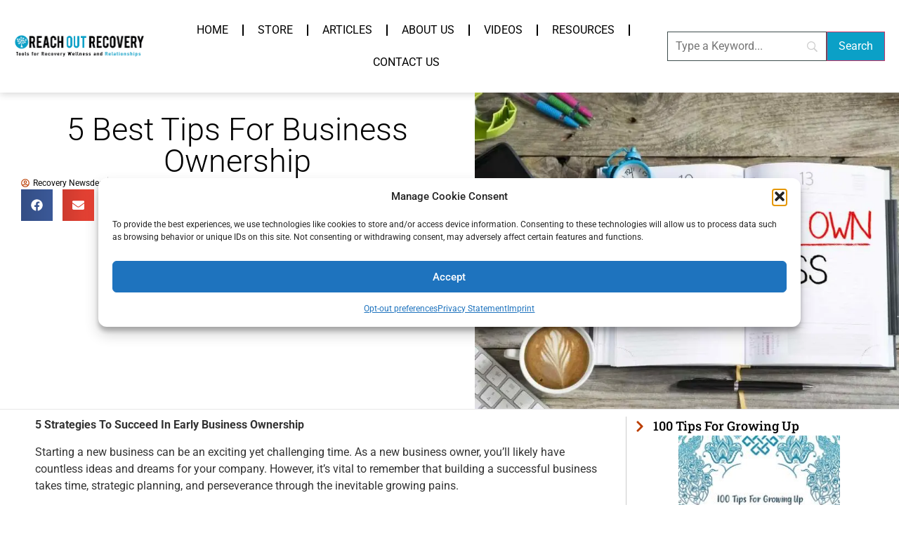

--- FILE ---
content_type: text/html; charset=UTF-8
request_url: https://reachoutrecovery.com/5-best-tips-for-business-ownership/
body_size: 32769
content:
<!doctype html>
<html lang="en-US" prefix="og: https://ogp.me/ns#">
<head>
	<meta charset="UTF-8">
	<meta name="viewport" content="width=device-width, initial-scale=1">
	<link rel="profile" href="https://gmpg.org/xfn/11">
	<meta http-equiv="x-dns-prefetch-control" content="on">
<link href="https://app.ecwid.com" rel="preconnect" crossorigin />
<link href="https://ecomm.events" rel="preconnect" crossorigin />
<link href="https://d1q3axnfhmyveb.cloudfront.net" rel="preconnect" crossorigin />
<link href="https://dqzrr9k4bjpzk.cloudfront.net" rel="preconnect" crossorigin />
<link href="https://d1oxsl77a1kjht.cloudfront.net" rel="preconnect" crossorigin>
<link rel="prefetch" href="https://app.ecwid.com/script.js?110829013&data_platform=wporg&lang=en" as="script"/>
<link rel="prerender" href="https://reachoutrecovery.com/store/"/>

<!-- Search Engine Optimization by Rank Math PRO - https://rankmath.com/ -->
<title>5 Best Tips For Business Ownership - Reach Out Recovery</title>
<meta name="description" content="Thriving in the early stages of business ownership requires strategic planning, adaptability, and a relentless commitment to your vision."/>
<meta name="robots" content="follow, index, max-snippet:-1, max-video-preview:-1, max-image-preview:large"/>
<link rel="canonical" href="https://reachoutrecovery.com/5-best-tips-for-business-ownership/" />
<meta property="og:locale" content="en_US" />
<meta property="og:type" content="article" />
<meta property="og:title" content="5 Best Tips For Business Ownership - Reach Out Recovery" />
<meta property="og:description" content="Thriving in the early stages of business ownership requires strategic planning, adaptability, and a relentless commitment to your vision." />
<meta property="og:url" content="https://reachoutrecovery.com/5-best-tips-for-business-ownership/" />
<meta property="og:site_name" content="Reach Out Recovery" />
<meta property="article:publisher" content="https://www.facebook.com/ReachoutRecovery/" />
<meta property="article:tag" content="building a business" />
<meta property="article:tag" content="business" />
<meta property="article:tag" content="business ownership" />
<meta property="article:tag" content="legal" />
<meta property="article:tag" content="loans" />
<meta property="article:section" content="Lifestyle" />
<meta property="og:updated_time" content="2025-08-04T15:55:55-04:00" />
<meta property="og:image" content="https://reachoutrecovery.com/wp-content/uploads/2024/02/business-ownership.webp" />
<meta property="og:image:secure_url" content="https://reachoutrecovery.com/wp-content/uploads/2024/02/business-ownership.webp" />
<meta property="og:image:width" content="1028" />
<meta property="og:image:height" content="768" />
<meta property="og:image:alt" content="Business ownership" />
<meta property="og:image:type" content="image/webp" />
<meta property="article:published_time" content="2024-02-28T10:11:20-05:00" />
<meta property="article:modified_time" content="2025-08-04T15:55:55-04:00" />
<meta name="twitter:card" content="summary_large_image" />
<meta name="twitter:title" content="5 Best Tips For Business Ownership - Reach Out Recovery" />
<meta name="twitter:description" content="Thriving in the early stages of business ownership requires strategic planning, adaptability, and a relentless commitment to your vision." />
<meta name="twitter:image" content="https://reachoutrecovery.com/wp-content/uploads/2024/02/business-ownership.webp" />
<meta name="twitter:label1" content="Written by" />
<meta name="twitter:data1" content="Recovery Newsdesk" />
<meta name="twitter:label2" content="Time to read" />
<meta name="twitter:data2" content="4 minutes" />
<!-- /Rank Math WordPress SEO plugin -->

<link rel='dns-prefetch' href='//www.googletagmanager.com' />
<link rel="alternate" type="application/rss+xml" title="Reach Out Recovery &raquo; Feed" href="https://reachoutrecovery.com/feed/" />
<link rel="alternate" type="application/rss+xml" title="Reach Out Recovery &raquo; Comments Feed" href="https://reachoutrecovery.com/comments/feed/" />
<link rel="alternate" title="oEmbed (JSON)" type="application/json+oembed" href="https://reachoutrecovery.com/wp-json/oembed/1.0/embed?url=https%3A%2F%2Freachoutrecovery.com%2F5-best-tips-for-business-ownership%2F" />
<link rel="alternate" title="oEmbed (XML)" type="text/xml+oembed" href="https://reachoutrecovery.com/wp-json/oembed/1.0/embed?url=https%3A%2F%2Freachoutrecovery.com%2F5-best-tips-for-business-ownership%2F&#038;format=xml" />
<!-- reachoutrecovery.com is managing ads with Advanced Ads 2.0.16 – https://wpadvancedads.com/ --><script id="reach-ready">
			window.advanced_ads_ready=function(e,a){a=a||"complete";var d=function(e){return"interactive"===a?"loading"!==e:"complete"===e};d(document.readyState)?e():document.addEventListener("readystatechange",(function(a){d(a.target.readyState)&&e()}),{once:"interactive"===a})},window.advanced_ads_ready_queue=window.advanced_ads_ready_queue||[];		</script>
		<style id='wp-img-auto-sizes-contain-inline-css'>
img:is([sizes=auto i],[sizes^="auto," i]){contain-intrinsic-size:3000px 1500px}
/*# sourceURL=wp-img-auto-sizes-contain-inline-css */
</style>
<link rel='stylesheet' id='sbr_styles-css' href='https://reachoutrecovery.com/wp-content/plugins/reviews-feed/assets/css/sbr-styles.min.css?ver=2.1.1' media='all' />
<link rel='stylesheet' id='sby_styles-css' href='https://reachoutrecovery.com/wp-content/plugins/youtube-feed-pro/css/sb-youtube.min.css?ver=2.6.0' media='all' />
<style id='wp-emoji-styles-inline-css'>

	img.wp-smiley, img.emoji {
		display: inline !important;
		border: none !important;
		box-shadow: none !important;
		height: 1em !important;
		width: 1em !important;
		margin: 0 0.07em !important;
		vertical-align: -0.1em !important;
		background: none !important;
		padding: 0 !important;
	}
/*# sourceURL=wp-emoji-styles-inline-css */
</style>
<link rel='stylesheet' id='wp-block-library-css' href='https://reachoutrecovery.com/wp-includes/css/dist/block-library/style.min.css?ver=6.9' media='all' />
<style id='global-styles-inline-css'>
:root{--wp--preset--aspect-ratio--square: 1;--wp--preset--aspect-ratio--4-3: 4/3;--wp--preset--aspect-ratio--3-4: 3/4;--wp--preset--aspect-ratio--3-2: 3/2;--wp--preset--aspect-ratio--2-3: 2/3;--wp--preset--aspect-ratio--16-9: 16/9;--wp--preset--aspect-ratio--9-16: 9/16;--wp--preset--color--black: #000000;--wp--preset--color--cyan-bluish-gray: #abb8c3;--wp--preset--color--white: #ffffff;--wp--preset--color--pale-pink: #f78da7;--wp--preset--color--vivid-red: #cf2e2e;--wp--preset--color--luminous-vivid-orange: #ff6900;--wp--preset--color--luminous-vivid-amber: #fcb900;--wp--preset--color--light-green-cyan: #7bdcb5;--wp--preset--color--vivid-green-cyan: #00d084;--wp--preset--color--pale-cyan-blue: #8ed1fc;--wp--preset--color--vivid-cyan-blue: #0693e3;--wp--preset--color--vivid-purple: #9b51e0;--wp--preset--gradient--vivid-cyan-blue-to-vivid-purple: linear-gradient(135deg,rgb(6,147,227) 0%,rgb(155,81,224) 100%);--wp--preset--gradient--light-green-cyan-to-vivid-green-cyan: linear-gradient(135deg,rgb(122,220,180) 0%,rgb(0,208,130) 100%);--wp--preset--gradient--luminous-vivid-amber-to-luminous-vivid-orange: linear-gradient(135deg,rgb(252,185,0) 0%,rgb(255,105,0) 100%);--wp--preset--gradient--luminous-vivid-orange-to-vivid-red: linear-gradient(135deg,rgb(255,105,0) 0%,rgb(207,46,46) 100%);--wp--preset--gradient--very-light-gray-to-cyan-bluish-gray: linear-gradient(135deg,rgb(238,238,238) 0%,rgb(169,184,195) 100%);--wp--preset--gradient--cool-to-warm-spectrum: linear-gradient(135deg,rgb(74,234,220) 0%,rgb(151,120,209) 20%,rgb(207,42,186) 40%,rgb(238,44,130) 60%,rgb(251,105,98) 80%,rgb(254,248,76) 100%);--wp--preset--gradient--blush-light-purple: linear-gradient(135deg,rgb(255,206,236) 0%,rgb(152,150,240) 100%);--wp--preset--gradient--blush-bordeaux: linear-gradient(135deg,rgb(254,205,165) 0%,rgb(254,45,45) 50%,rgb(107,0,62) 100%);--wp--preset--gradient--luminous-dusk: linear-gradient(135deg,rgb(255,203,112) 0%,rgb(199,81,192) 50%,rgb(65,88,208) 100%);--wp--preset--gradient--pale-ocean: linear-gradient(135deg,rgb(255,245,203) 0%,rgb(182,227,212) 50%,rgb(51,167,181) 100%);--wp--preset--gradient--electric-grass: linear-gradient(135deg,rgb(202,248,128) 0%,rgb(113,206,126) 100%);--wp--preset--gradient--midnight: linear-gradient(135deg,rgb(2,3,129) 0%,rgb(40,116,252) 100%);--wp--preset--font-size--small: 13px;--wp--preset--font-size--medium: 20px;--wp--preset--font-size--large: 36px;--wp--preset--font-size--x-large: 42px;--wp--preset--spacing--20: 0.44rem;--wp--preset--spacing--30: 0.67rem;--wp--preset--spacing--40: 1rem;--wp--preset--spacing--50: 1.5rem;--wp--preset--spacing--60: 2.25rem;--wp--preset--spacing--70: 3.38rem;--wp--preset--spacing--80: 5.06rem;--wp--preset--shadow--natural: 6px 6px 9px rgba(0, 0, 0, 0.2);--wp--preset--shadow--deep: 12px 12px 50px rgba(0, 0, 0, 0.4);--wp--preset--shadow--sharp: 6px 6px 0px rgba(0, 0, 0, 0.2);--wp--preset--shadow--outlined: 6px 6px 0px -3px rgb(255, 255, 255), 6px 6px rgb(0, 0, 0);--wp--preset--shadow--crisp: 6px 6px 0px rgb(0, 0, 0);}:root { --wp--style--global--content-size: 800px;--wp--style--global--wide-size: 1200px; }:where(body) { margin: 0; }.wp-site-blocks > .alignleft { float: left; margin-right: 2em; }.wp-site-blocks > .alignright { float: right; margin-left: 2em; }.wp-site-blocks > .aligncenter { justify-content: center; margin-left: auto; margin-right: auto; }:where(.wp-site-blocks) > * { margin-block-start: 24px; margin-block-end: 0; }:where(.wp-site-blocks) > :first-child { margin-block-start: 0; }:where(.wp-site-blocks) > :last-child { margin-block-end: 0; }:root { --wp--style--block-gap: 24px; }:root :where(.is-layout-flow) > :first-child{margin-block-start: 0;}:root :where(.is-layout-flow) > :last-child{margin-block-end: 0;}:root :where(.is-layout-flow) > *{margin-block-start: 24px;margin-block-end: 0;}:root :where(.is-layout-constrained) > :first-child{margin-block-start: 0;}:root :where(.is-layout-constrained) > :last-child{margin-block-end: 0;}:root :where(.is-layout-constrained) > *{margin-block-start: 24px;margin-block-end: 0;}:root :where(.is-layout-flex){gap: 24px;}:root :where(.is-layout-grid){gap: 24px;}.is-layout-flow > .alignleft{float: left;margin-inline-start: 0;margin-inline-end: 2em;}.is-layout-flow > .alignright{float: right;margin-inline-start: 2em;margin-inline-end: 0;}.is-layout-flow > .aligncenter{margin-left: auto !important;margin-right: auto !important;}.is-layout-constrained > .alignleft{float: left;margin-inline-start: 0;margin-inline-end: 2em;}.is-layout-constrained > .alignright{float: right;margin-inline-start: 2em;margin-inline-end: 0;}.is-layout-constrained > .aligncenter{margin-left: auto !important;margin-right: auto !important;}.is-layout-constrained > :where(:not(.alignleft):not(.alignright):not(.alignfull)){max-width: var(--wp--style--global--content-size);margin-left: auto !important;margin-right: auto !important;}.is-layout-constrained > .alignwide{max-width: var(--wp--style--global--wide-size);}body .is-layout-flex{display: flex;}.is-layout-flex{flex-wrap: wrap;align-items: center;}.is-layout-flex > :is(*, div){margin: 0;}body .is-layout-grid{display: grid;}.is-layout-grid > :is(*, div){margin: 0;}body{padding-top: 0px;padding-right: 0px;padding-bottom: 0px;padding-left: 0px;}a:where(:not(.wp-element-button)){text-decoration: underline;}:root :where(.wp-element-button, .wp-block-button__link){background-color: #32373c;border-width: 0;color: #fff;font-family: inherit;font-size: inherit;font-style: inherit;font-weight: inherit;letter-spacing: inherit;line-height: inherit;padding-top: calc(0.667em + 2px);padding-right: calc(1.333em + 2px);padding-bottom: calc(0.667em + 2px);padding-left: calc(1.333em + 2px);text-decoration: none;text-transform: inherit;}.has-black-color{color: var(--wp--preset--color--black) !important;}.has-cyan-bluish-gray-color{color: var(--wp--preset--color--cyan-bluish-gray) !important;}.has-white-color{color: var(--wp--preset--color--white) !important;}.has-pale-pink-color{color: var(--wp--preset--color--pale-pink) !important;}.has-vivid-red-color{color: var(--wp--preset--color--vivid-red) !important;}.has-luminous-vivid-orange-color{color: var(--wp--preset--color--luminous-vivid-orange) !important;}.has-luminous-vivid-amber-color{color: var(--wp--preset--color--luminous-vivid-amber) !important;}.has-light-green-cyan-color{color: var(--wp--preset--color--light-green-cyan) !important;}.has-vivid-green-cyan-color{color: var(--wp--preset--color--vivid-green-cyan) !important;}.has-pale-cyan-blue-color{color: var(--wp--preset--color--pale-cyan-blue) !important;}.has-vivid-cyan-blue-color{color: var(--wp--preset--color--vivid-cyan-blue) !important;}.has-vivid-purple-color{color: var(--wp--preset--color--vivid-purple) !important;}.has-black-background-color{background-color: var(--wp--preset--color--black) !important;}.has-cyan-bluish-gray-background-color{background-color: var(--wp--preset--color--cyan-bluish-gray) !important;}.has-white-background-color{background-color: var(--wp--preset--color--white) !important;}.has-pale-pink-background-color{background-color: var(--wp--preset--color--pale-pink) !important;}.has-vivid-red-background-color{background-color: var(--wp--preset--color--vivid-red) !important;}.has-luminous-vivid-orange-background-color{background-color: var(--wp--preset--color--luminous-vivid-orange) !important;}.has-luminous-vivid-amber-background-color{background-color: var(--wp--preset--color--luminous-vivid-amber) !important;}.has-light-green-cyan-background-color{background-color: var(--wp--preset--color--light-green-cyan) !important;}.has-vivid-green-cyan-background-color{background-color: var(--wp--preset--color--vivid-green-cyan) !important;}.has-pale-cyan-blue-background-color{background-color: var(--wp--preset--color--pale-cyan-blue) !important;}.has-vivid-cyan-blue-background-color{background-color: var(--wp--preset--color--vivid-cyan-blue) !important;}.has-vivid-purple-background-color{background-color: var(--wp--preset--color--vivid-purple) !important;}.has-black-border-color{border-color: var(--wp--preset--color--black) !important;}.has-cyan-bluish-gray-border-color{border-color: var(--wp--preset--color--cyan-bluish-gray) !important;}.has-white-border-color{border-color: var(--wp--preset--color--white) !important;}.has-pale-pink-border-color{border-color: var(--wp--preset--color--pale-pink) !important;}.has-vivid-red-border-color{border-color: var(--wp--preset--color--vivid-red) !important;}.has-luminous-vivid-orange-border-color{border-color: var(--wp--preset--color--luminous-vivid-orange) !important;}.has-luminous-vivid-amber-border-color{border-color: var(--wp--preset--color--luminous-vivid-amber) !important;}.has-light-green-cyan-border-color{border-color: var(--wp--preset--color--light-green-cyan) !important;}.has-vivid-green-cyan-border-color{border-color: var(--wp--preset--color--vivid-green-cyan) !important;}.has-pale-cyan-blue-border-color{border-color: var(--wp--preset--color--pale-cyan-blue) !important;}.has-vivid-cyan-blue-border-color{border-color: var(--wp--preset--color--vivid-cyan-blue) !important;}.has-vivid-purple-border-color{border-color: var(--wp--preset--color--vivid-purple) !important;}.has-vivid-cyan-blue-to-vivid-purple-gradient-background{background: var(--wp--preset--gradient--vivid-cyan-blue-to-vivid-purple) !important;}.has-light-green-cyan-to-vivid-green-cyan-gradient-background{background: var(--wp--preset--gradient--light-green-cyan-to-vivid-green-cyan) !important;}.has-luminous-vivid-amber-to-luminous-vivid-orange-gradient-background{background: var(--wp--preset--gradient--luminous-vivid-amber-to-luminous-vivid-orange) !important;}.has-luminous-vivid-orange-to-vivid-red-gradient-background{background: var(--wp--preset--gradient--luminous-vivid-orange-to-vivid-red) !important;}.has-very-light-gray-to-cyan-bluish-gray-gradient-background{background: var(--wp--preset--gradient--very-light-gray-to-cyan-bluish-gray) !important;}.has-cool-to-warm-spectrum-gradient-background{background: var(--wp--preset--gradient--cool-to-warm-spectrum) !important;}.has-blush-light-purple-gradient-background{background: var(--wp--preset--gradient--blush-light-purple) !important;}.has-blush-bordeaux-gradient-background{background: var(--wp--preset--gradient--blush-bordeaux) !important;}.has-luminous-dusk-gradient-background{background: var(--wp--preset--gradient--luminous-dusk) !important;}.has-pale-ocean-gradient-background{background: var(--wp--preset--gradient--pale-ocean) !important;}.has-electric-grass-gradient-background{background: var(--wp--preset--gradient--electric-grass) !important;}.has-midnight-gradient-background{background: var(--wp--preset--gradient--midnight) !important;}.has-small-font-size{font-size: var(--wp--preset--font-size--small) !important;}.has-medium-font-size{font-size: var(--wp--preset--font-size--medium) !important;}.has-large-font-size{font-size: var(--wp--preset--font-size--large) !important;}.has-x-large-font-size{font-size: var(--wp--preset--font-size--x-large) !important;}
:root :where(.wp-block-pullquote){font-size: 1.5em;line-height: 1.6;}
/*# sourceURL=global-styles-inline-css */
</style>
<link rel='stylesheet' id='ecwid-css-css' href='https://reachoutrecovery.com/wp-content/plugins/ecwid-shopping-cart/css/frontend.css?ver=7.0.4' media='all' />
<link rel='stylesheet' id='mc4wp-form-basic-css' href='https://reachoutrecovery.com/wp-content/plugins/mailchimp-for-wp/assets/css/form-basic.css?ver=4.10.9' media='all' />
<link rel='stylesheet' id='cmplz-general-css' href='https://reachoutrecovery.com/wp-content/plugins/complianz-gdpr-premium/assets/css/cookieblocker.min.css?ver=1761939597' media='all' />
<link rel='stylesheet' id='ec-elementor-css' href='https://reachoutrecovery.com/wp-content/plugins/ecwid-shopping-cart/css/integrations/elementor.css?ver=7.0.4' media='all' />
<link rel='stylesheet' id='hello-elementor-css' href='https://reachoutrecovery.com/wp-content/themes/hello-elementor/assets/css/reset.css?ver=3.4.5' media='all' />
<link rel='stylesheet' id='hello-elementor-theme-style-css' href='https://reachoutrecovery.com/wp-content/themes/hello-elementor/assets/css/theme.css?ver=3.4.5' media='all' />
<link rel='stylesheet' id='hello-elementor-header-footer-css' href='https://reachoutrecovery.com/wp-content/themes/hello-elementor/assets/css/header-footer.css?ver=3.4.5' media='all' />
<link rel='stylesheet' id='elementor-frontend-css' href='https://reachoutrecovery.com/wp-content/plugins/elementor/assets/css/frontend.min.css?ver=3.34.1' media='all' />
<link rel='stylesheet' id='widget-image-css' href='https://reachoutrecovery.com/wp-content/plugins/elementor/assets/css/widget-image.min.css?ver=3.34.1' media='all' />
<link rel='stylesheet' id='widget-nav-menu-css' href='https://reachoutrecovery.com/wp-content/plugins/elementor-pro/assets/css/widget-nav-menu.min.css?ver=3.34.0' media='all' />
<link rel='stylesheet' id='e-sticky-css' href='https://reachoutrecovery.com/wp-content/plugins/elementor-pro/assets/css/modules/sticky.min.css?ver=3.34.0' media='all' />
<link rel='stylesheet' id='widget-heading-css' href='https://reachoutrecovery.com/wp-content/plugins/elementor/assets/css/widget-heading.min.css?ver=3.34.1' media='all' />
<link rel='stylesheet' id='widget-form-css' href='https://reachoutrecovery.com/wp-content/plugins/elementor-pro/assets/css/widget-form.min.css?ver=3.34.0' media='all' />
<link rel='stylesheet' id='widget-icon-box-css' href='https://reachoutrecovery.com/wp-content/plugins/elementor/assets/css/widget-icon-box.min.css?ver=3.34.1' media='all' />
<link rel='stylesheet' id='widget-social-icons-css' href='https://reachoutrecovery.com/wp-content/plugins/elementor/assets/css/widget-social-icons.min.css?ver=3.34.1' media='all' />
<link rel='stylesheet' id='e-apple-webkit-css' href='https://reachoutrecovery.com/wp-content/plugins/elementor/assets/css/conditionals/apple-webkit.min.css?ver=3.34.1' media='all' />
<link rel='stylesheet' id='widget-post-info-css' href='https://reachoutrecovery.com/wp-content/plugins/elementor-pro/assets/css/widget-post-info.min.css?ver=3.34.0' media='all' />
<link rel='stylesheet' id='widget-icon-list-css' href='https://reachoutrecovery.com/wp-content/plugins/elementor/assets/css/widget-icon-list.min.css?ver=3.34.1' media='all' />
<link rel='stylesheet' id='widget-share-buttons-css' href='https://reachoutrecovery.com/wp-content/plugins/elementor-pro/assets/css/widget-share-buttons.min.css?ver=3.34.0' media='all' />
<link rel='stylesheet' id='widget-divider-css' href='https://reachoutrecovery.com/wp-content/plugins/elementor/assets/css/widget-divider.min.css?ver=3.34.1' media='all' />
<link rel='stylesheet' id='widget-post-navigation-css' href='https://reachoutrecovery.com/wp-content/plugins/elementor-pro/assets/css/widget-post-navigation.min.css?ver=3.34.0' media='all' />
<link rel='stylesheet' id='widget-posts-css' href='https://reachoutrecovery.com/wp-content/plugins/elementor-pro/assets/css/widget-posts.min.css?ver=3.34.0' media='all' />
<link rel='stylesheet' id='widget-video-css' href='https://reachoutrecovery.com/wp-content/plugins/elementor/assets/css/widget-video.min.css?ver=3.34.1' media='all' />
<link rel='stylesheet' id='elementor-post-148865-css' href='https://reachoutrecovery.com/wp-content/uploads/elementor/css/post-148865.css?ver=1768811991' media='all' />
<link rel='stylesheet' id='uael-frontend-css' href='https://reachoutrecovery.com/wp-content/plugins/ultimate-elementor/assets/min-css/uael-frontend.min.css?ver=1.42.3' media='all' />
<link rel='stylesheet' id='uael-teammember-social-icons-css' href='https://reachoutrecovery.com/wp-content/plugins/elementor/assets/css/widget-social-icons.min.css?ver=3.24.0' media='all' />
<link rel='stylesheet' id='uael-social-share-icons-brands-css' href='https://reachoutrecovery.com/wp-content/plugins/elementor/assets/lib/font-awesome/css/brands.css?ver=5.15.3' media='all' />
<link rel='stylesheet' id='uael-social-share-icons-fontawesome-css' href='https://reachoutrecovery.com/wp-content/plugins/elementor/assets/lib/font-awesome/css/fontawesome.css?ver=5.15.3' media='all' />
<link rel='stylesheet' id='uael-nav-menu-icons-css' href='https://reachoutrecovery.com/wp-content/plugins/elementor/assets/lib/font-awesome/css/solid.css?ver=5.15.3' media='all' />
<link rel='stylesheet' id='sby-styles-css' href='https://reachoutrecovery.com/wp-content/plugins/youtube-feed-pro/css/sb-youtube.min.css?ver=2.6.0' media='all' />
<link rel='stylesheet' id='elementor-post-158562-css' href='https://reachoutrecovery.com/wp-content/uploads/elementor/css/post-158562.css?ver=1768811991' media='all' />
<link rel='stylesheet' id='elementor-post-148906-css' href='https://reachoutrecovery.com/wp-content/uploads/elementor/css/post-148906.css?ver=1768811991' media='all' />
<link rel='stylesheet' id='elementor-post-150456-css' href='https://reachoutrecovery.com/wp-content/uploads/elementor/css/post-150456.css?ver=1768811991' media='all' />
<link rel='stylesheet' id='searchwp-forms-css' href='https://reachoutrecovery.com/wp-content/plugins/searchwp/assets/css/frontend/search-forms.min.css?ver=4.5.6' media='all' />
<link rel='stylesheet' id='chld_thm_cfg_child-css' href='https://reachoutrecovery.com/wp-content/themes/hello-elementor-child/style.css?ver=6.9' media='all' />
<link rel='stylesheet' id='elementor-gf-local-roboto-css' href='https://reachoutrecovery.com/wp-content/uploads/elementor/google-fonts/css/roboto.css?ver=1742244033' media='all' />
<link rel='stylesheet' id='elementor-gf-local-robotoslab-css' href='https://reachoutrecovery.com/wp-content/uploads/elementor/google-fonts/css/robotoslab.css?ver=1742244040' media='all' />
<link rel='stylesheet' id='elementor-gf-local-robotocondensed-css' href='https://reachoutrecovery.com/wp-content/uploads/elementor/google-fonts/css/robotocondensed.css?ver=1742244053' media='all' />
<script src="https://reachoutrecovery.com/wp-includes/js/jquery/jquery.min.js?ver=3.7.1" id="jquery-core-js"></script>
<script src="https://reachoutrecovery.com/wp-includes/js/jquery/jquery-migrate.min.js?ver=3.4.1" id="jquery-migrate-js"></script>
<script id="advanced-ads-advanced-js-js-extra">
var advads_options = {"blog_id":"1","privacy":{"enabled":false,"state":"not_needed"}};
//# sourceURL=advanced-ads-advanced-js-js-extra
</script>
<script src="https://reachoutrecovery.com/wp-content/plugins/advanced-ads/public/assets/js/advanced.min.js?ver=2.0.16" id="advanced-ads-advanced-js-js"></script>

<!-- Google tag (gtag.js) snippet added by Site Kit -->
<!-- Google Analytics snippet added by Site Kit -->
<script src="https://www.googletagmanager.com/gtag/js?id=GT-MQRTVPS" id="google_gtagjs-js" async></script>
<script id="google_gtagjs-js-after">
window.dataLayer = window.dataLayer || [];function gtag(){dataLayer.push(arguments);}
gtag("set","linker",{"domains":["reachoutrecovery.com"]});
gtag("js", new Date());
gtag("set", "developer_id.dZTNiMT", true);
gtag("config", "GT-MQRTVPS");
//# sourceURL=google_gtagjs-js-after
</script>
<link rel="https://api.w.org/" href="https://reachoutrecovery.com/wp-json/" /><link rel="alternate" title="JSON" type="application/json" href="https://reachoutrecovery.com/wp-json/wp/v2/posts/152522" /><link rel="EditURI" type="application/rsd+xml" title="RSD" href="https://reachoutrecovery.com/xmlrpc.php?rsd" />
<meta name="generator" content="WordPress 6.9" />
<link rel='shortlink' href='https://reachoutrecovery.com/?p=152522' />
<meta name="cdp-version" content="1.5.0" /><script data-cfasync="false" data-no-optimize="1" type="text/javascript">
window.ec = window.ec || Object()
window.ec.config = window.ec.config || Object();
window.ec.config.enable_canonical_urls = true;

</script>
        <!--noptimize-->
        <script data-cfasync="false" type="text/javascript">
            window.ec = window.ec || Object();
            window.ec.config = window.ec.config || Object();
            window.ec.config.store_main_page_url = 'https://reachoutrecovery.com/store/';
        </script>
        <!--/noptimize-->
        <meta name="generator" content="Site Kit by Google 1.170.0" />			<style>.cmplz-hidden {
					display: none !important;
				}</style><script>advads_items = { conditions: {}, display_callbacks: {}, display_effect_callbacks: {}, hide_callbacks: {}, backgrounds: {}, effect_durations: {}, close_functions: {}, showed: [] };</script><style type="text/css" id="reach-layer-custom-css"></style><meta name="generator" content="Elementor 3.34.1; features: e_font_icon_svg; settings: css_print_method-external, google_font-enabled, font_display-auto">

<title>Best Addiction Recovery Resources Books | Reach Out Recovery</title>
<meta name="description" content="Reach Out Recovery is your daily source of inspiration and hope for all things wellness, relationships, Best Books About Addiction Recovery Resources and healing.">



<!-- Schema & Structured Data For WP v1.54.1 - -->
<script type="application/ld+json" class="saswp-schema-markup-output">
[{"@context":"https:\/\/schema.org\/","@graph":[{"@context":"https:\/\/schema.org\/","@type":"SiteNavigationElement","@id":"https:\/\/reachoutrecovery.com\/#home","name":"Home","url":"https:\/\/reachoutrecovery.com"},{"@context":"https:\/\/schema.org\/","@type":"SiteNavigationElement","@id":"https:\/\/reachoutrecovery.com\/#store","name":"Store","url":"https:\/\/reachoutrecovery.com\/store\/"},{"@context":"https:\/\/schema.org\/","@type":"SiteNavigationElement","@id":"https:\/\/reachoutrecovery.com\/#articles","name":"Articles","url":"https:\/\/reachoutrecovery.com\/articles\/"},{"@context":"https:\/\/schema.org\/","@type":"SiteNavigationElement","@id":"https:\/\/reachoutrecovery.com\/#resources","name":"Resources","url":"https:\/\/reachoutrecovery.com\/resources\/"},{"@context":"https:\/\/schema.org\/","@type":"SiteNavigationElement","@id":"https:\/\/reachoutrecovery.com\/#about-us","name":"About Us","url":"https:\/\/reachoutrecovery.com\/about-us\/"},{"@context":"https:\/\/schema.org\/","@type":"SiteNavigationElement","@id":"https:\/\/reachoutrecovery.com\/#contact-us","name":"Contact Us","url":"https:\/\/reachoutrecovery.com\/contact\/"},{"@context":"https:\/\/schema.org\/","@type":"SiteNavigationElement","@id":"https:\/\/reachoutrecovery.com\/#opt-out-preferences","name":"Opt-out preferences","url":"https:\/\/reachoutrecovery.com\/opt-out-preferences\/"},{"@context":"https:\/\/schema.org\/","@type":"SiteNavigationElement","@id":"https:\/\/reachoutrecovery.com\/#privacy-statement-us","name":"Privacy Statement (US)","url":"https:\/\/reachoutrecovery.com\/privacy-statement-us\/"},{"@context":"https:\/\/schema.org\/","@type":"SiteNavigationElement","@id":"https:\/\/reachoutrecovery.com\/#imprint","name":"Imprint","url":"https:\/\/reachoutrecovery.com\/imprint\/"},{"@context":"https:\/\/schema.org\/","@type":"SiteNavigationElement","@id":"https:\/\/reachoutrecovery.com\/#disclaimer","name":"Disclaimer","url":"https:\/\/reachoutrecovery.com\/disclaimer\/"}]},

{"@context":"https:\/\/schema.org\/","@type":"WebSite","@id":"https:\/\/reachoutrecovery.com#website","headline":"Reach Out Recovery","name":"Reach Out Recovery","description":"","url":"https:\/\/reachoutrecovery.com"},

{"@context":"https:\/\/schema.org\/","@type":"Organization","@id":"https:\/\/reachoutrecovery.com#Organization","name":"Reach Out Recovery","url":"https:\/\/reachoutrecovery.com","sameAs":[],"logo":{"@type":"ImageObject","url":"https:\/\/reachoutrecovery.com\/wp-content\/uploads\/2020\/07\/ROR-Logo-Tools.png","width":"1500","height":"288"}}]
</script>

		<script type="text/javascript">
			var advadsCfpQueue = [];
			var advadsCfpAd = function( adID ) {
				if ( 'undefined' === typeof advadsProCfp ) {
					advadsCfpQueue.push( adID )
				} else {
					advadsProCfp.addElement( adID )
				}
			}
		</script>
					<style>
				.e-con.e-parent:nth-of-type(n+4):not(.e-lazyloaded):not(.e-no-lazyload),
				.e-con.e-parent:nth-of-type(n+4):not(.e-lazyloaded):not(.e-no-lazyload) * {
					background-image: none !important;
				}
				@media screen and (max-height: 1024px) {
					.e-con.e-parent:nth-of-type(n+3):not(.e-lazyloaded):not(.e-no-lazyload),
					.e-con.e-parent:nth-of-type(n+3):not(.e-lazyloaded):not(.e-no-lazyload) * {
						background-image: none !important;
					}
				}
				@media screen and (max-height: 640px) {
					.e-con.e-parent:nth-of-type(n+2):not(.e-lazyloaded):not(.e-no-lazyload),
					.e-con.e-parent:nth-of-type(n+2):not(.e-lazyloaded):not(.e-no-lazyload) * {
						background-image: none !important;
					}
				}
			</style>
			<script type="text/plain" data-service="google-analytics" data-category="statistics" id="google_gtagjs" data-cmplz-src="https://www.googletagmanager.com/gtag/js?id=G-7QNKST2RJ3" async></script>
<script id="google_gtagjs-inline">
window.dataLayer = window.dataLayer || [];function gtag(){dataLayer.push(arguments);}gtag('js', new Date());gtag('config', 'G-7QNKST2RJ3', {} );
</script>
<script  async src="https://pagead2.googlesyndication.com/pagead/js/adsbygoogle.js?client=ca-pub-7346280315730516" crossorigin="anonymous"></script></head>
<body data-cmplz=1 class="wp-singular post-template-default single single-post postid-152522 single-format-standard wp-custom-logo wp-embed-responsive wp-theme-hello-elementor wp-child-theme-hello-elementor-child eio-default hello-elementor-default elementor-default elementor-kit-148865 aa-prefix-reach- elementor-page-150456">

<script async src="https://pagead2.googlesyndication.com/pagead/js/adsbygoogle.js?client=ca-pub-6375957000135967"
     crossorigin="anonymous"></script>

<a class="skip-link screen-reader-text" href="#content">Skip to content</a>

		<header data-elementor-type="header" data-elementor-id="158562" class="elementor elementor-158562 elementor-location-header" data-elementor-post-type="elementor_library">
			<div class="elementor-element elementor-element-35fc5ec e-flex e-con-boxed e-con e-parent" data-id="35fc5ec" data-element_type="container" data-settings="{&quot;background_background&quot;:&quot;classic&quot;,&quot;sticky&quot;:&quot;top&quot;,&quot;sticky_on&quot;:[&quot;desktop&quot;,&quot;tablet&quot;,&quot;mobile&quot;],&quot;sticky_offset&quot;:0,&quot;sticky_effects_offset&quot;:0,&quot;sticky_anchor_link_offset&quot;:0}">
					<div class="e-con-inner">
		<div class="elementor-element elementor-element-db5b3fc e-con-full e-flex e-con e-child" data-id="db5b3fc" data-element_type="container">
				<div class="elementor-element elementor-element-d53b21a elementor-widget elementor-widget-theme-site-logo elementor-widget-image" data-id="d53b21a" data-element_type="widget" data-widget_type="theme-site-logo.default">
				<div class="elementor-widget-container">
											<a href="https://reachoutrecovery.com">
			<img width="1500" height="288" src="https://reachoutrecovery.com/wp-content/uploads/2020/07/ROR-Logo-Tools.png" class="attachment-full size-full wp-image-127894" alt="" srcset="https://reachoutrecovery.com/wp-content/uploads/2020/07/ROR-Logo-Tools.png 1500w, https://reachoutrecovery.com/wp-content/uploads/2020/07/ROR-Logo-Tools-600x115.png 600w, https://reachoutrecovery.com/wp-content/uploads/2020/07/ROR-Logo-Tools-300x58.png 300w, https://reachoutrecovery.com/wp-content/uploads/2020/07/ROR-Logo-Tools-1024x197.png 1024w, https://reachoutrecovery.com/wp-content/uploads/2020/07/ROR-Logo-Tools-768x147.png 768w, https://reachoutrecovery.com/wp-content/uploads/2020/07/ROR-Logo-Tools-360x69.png 360w, https://reachoutrecovery.com/wp-content/uploads/2020/07/ROR-Logo-Tools-545x105.png 545w" sizes="(max-width: 1500px) 100vw, 1500px" />				</a>
											</div>
				</div>
				</div>
		<div class="elementor-element elementor-element-5e4733e e-con-full e-flex e-con e-child" data-id="5e4733e" data-element_type="container">
				<div class="elementor-element elementor-element-bfcf4d5 elementor-nav-menu__align-center elementor-nav-menu--stretch elementor-nav-menu--dropdown-tablet elementor-nav-menu__text-align-aside elementor-nav-menu--toggle elementor-nav-menu--burger elementor-widget elementor-widget-nav-menu" data-id="bfcf4d5" data-element_type="widget" data-settings="{&quot;full_width&quot;:&quot;stretch&quot;,&quot;layout&quot;:&quot;horizontal&quot;,&quot;submenu_icon&quot;:{&quot;value&quot;:&quot;&lt;svg aria-hidden=\&quot;true\&quot; class=\&quot;e-font-icon-svg e-fas-caret-down\&quot; viewBox=\&quot;0 0 320 512\&quot; xmlns=\&quot;http:\/\/www.w3.org\/2000\/svg\&quot;&gt;&lt;path d=\&quot;M31.3 192h257.3c17.8 0 26.7 21.5 14.1 34.1L174.1 354.8c-7.8 7.8-20.5 7.8-28.3 0L17.2 226.1C4.6 213.5 13.5 192 31.3 192z\&quot;&gt;&lt;\/path&gt;&lt;\/svg&gt;&quot;,&quot;library&quot;:&quot;fa-solid&quot;},&quot;toggle&quot;:&quot;burger&quot;}" data-widget_type="nav-menu.default">
				<div class="elementor-widget-container">
								<nav aria-label="Menu" class="elementor-nav-menu--main elementor-nav-menu__container elementor-nav-menu--layout-horizontal e--pointer-none">
				<ul id="menu-1-bfcf4d5" class="elementor-nav-menu"><li class="menu-item menu-item-type-post_type menu-item-object-page menu-item-home menu-item-158551"><a href="https://reachoutrecovery.com/" class="elementor-item">Home</a></li>
<li class="menu-item menu-item-type-post_type menu-item-object-page menu-item-158552"><a href="https://reachoutrecovery.com/store/" class="elementor-item">Store</a></li>
<li class="menu-item menu-item-type-post_type menu-item-object-page current_page_parent menu-item-158553"><a href="https://reachoutrecovery.com/articles/" class="elementor-item">Articles</a></li>
<li class="menu-item menu-item-type-post_type menu-item-object-page menu-item-158554"><a href="https://reachoutrecovery.com/about-us/" class="elementor-item">About Us</a></li>
<li class="menu-item menu-item-type-post_type menu-item-object-page menu-item-159353"><a href="https://reachoutrecovery.com/our-videos/" class="elementor-item">Videos</a></li>
<li class="menu-item menu-item-type-post_type menu-item-object-page menu-item-158556"><a href="https://reachoutrecovery.com/resources/" class="elementor-item">Resources</a></li>
<li class="menu-item menu-item-type-post_type menu-item-object-page menu-item-158555"><a href="https://reachoutrecovery.com/contact/" class="elementor-item">Contact Us</a></li>
</ul>			</nav>
					<div class="elementor-menu-toggle" role="button" tabindex="0" aria-label="Menu Toggle" aria-expanded="false">
			<svg aria-hidden="true" role="presentation" class="elementor-menu-toggle__icon--open e-font-icon-svg e-eicon-menu-bar" viewBox="0 0 1000 1000" xmlns="http://www.w3.org/2000/svg"><path d="M104 333H896C929 333 958 304 958 271S929 208 896 208H104C71 208 42 237 42 271S71 333 104 333ZM104 583H896C929 583 958 554 958 521S929 458 896 458H104C71 458 42 487 42 521S71 583 104 583ZM104 833H896C929 833 958 804 958 771S929 708 896 708H104C71 708 42 737 42 771S71 833 104 833Z"></path></svg><svg aria-hidden="true" role="presentation" class="elementor-menu-toggle__icon--close e-font-icon-svg e-eicon-close" viewBox="0 0 1000 1000" xmlns="http://www.w3.org/2000/svg"><path d="M742 167L500 408 258 167C246 154 233 150 217 150 196 150 179 158 167 167 154 179 150 196 150 212 150 229 154 242 171 254L408 500 167 742C138 771 138 800 167 829 196 858 225 858 254 829L496 587 738 829C750 842 767 846 783 846 800 846 817 842 829 829 842 817 846 804 846 783 846 767 842 750 829 737L588 500 833 258C863 229 863 200 833 171 804 137 775 137 742 167Z"></path></svg>		</div>
					<nav class="elementor-nav-menu--dropdown elementor-nav-menu__container" aria-hidden="true">
				<ul id="menu-2-bfcf4d5" class="elementor-nav-menu"><li class="menu-item menu-item-type-post_type menu-item-object-page menu-item-home menu-item-158551"><a href="https://reachoutrecovery.com/" class="elementor-item" tabindex="-1">Home</a></li>
<li class="menu-item menu-item-type-post_type menu-item-object-page menu-item-158552"><a href="https://reachoutrecovery.com/store/" class="elementor-item" tabindex="-1">Store</a></li>
<li class="menu-item menu-item-type-post_type menu-item-object-page current_page_parent menu-item-158553"><a href="https://reachoutrecovery.com/articles/" class="elementor-item" tabindex="-1">Articles</a></li>
<li class="menu-item menu-item-type-post_type menu-item-object-page menu-item-158554"><a href="https://reachoutrecovery.com/about-us/" class="elementor-item" tabindex="-1">About Us</a></li>
<li class="menu-item menu-item-type-post_type menu-item-object-page menu-item-159353"><a href="https://reachoutrecovery.com/our-videos/" class="elementor-item" tabindex="-1">Videos</a></li>
<li class="menu-item menu-item-type-post_type menu-item-object-page menu-item-158556"><a href="https://reachoutrecovery.com/resources/" class="elementor-item" tabindex="-1">Resources</a></li>
<li class="menu-item menu-item-type-post_type menu-item-object-page menu-item-158555"><a href="https://reachoutrecovery.com/contact/" class="elementor-item" tabindex="-1">Contact Us</a></li>
</ul>			</nav>
						</div>
				</div>
				</div>
		<div class="elementor-element elementor-element-86b0b42 e-con-full e-flex e-con e-child" data-id="86b0b42" data-element_type="container">
				<div class="elementor-element elementor-element-5c01a40 elementor-widget elementor-widget-shortcode" data-id="5c01a40" data-element_type="widget" data-widget_type="shortcode.default">
				<div class="elementor-widget-container">
							<div class="elementor-shortcode">		<style>
							#searchwp-form-1 .swp-input,
				#searchwp-form-1 .swp-select {
	                border: 1px solid ;
	                border-radius: 0;
	            }
				#searchwp-form-1 .searchwp-form-input-container .swp-select {
                    border-right: 0;
                }
				#searchwp-form-1 input[type=submit] {
                    border-radius: 0;
                }
			
			
			
			
			
							#searchwp-form-1 input[type=submit] {
                    background-color: #0ba0c7;
                }
			
			
							#searchwp-form-1 input[type=submit] {
                    color: #ffffff;
                }
			
					</style>
				<form id="searchwp-form-1"
			role="search"
			method="get"
			class="searchwp-form"
			action="https://reachoutrecovery.com/"
			aria-label="Search">
			<input type="hidden" name="swp_form[form_id]" value="1">
			<div class="swp-flex--col swp-flex--wrap swp-flex--gap-md">
				<div class="swp-flex--row swp-items-stretch swp-flex--gap-md">
					<div class="searchwp-form-input-container swp-items-stretch">
						
																		<input type="search"
							class="swp-input--search swp-input"
							placeholder="Type a Keyword..."
							value=""
							name="s"
							title="Type a Keyword..."
						   	aria-label="Search"
							aria-required="false"
							                        />
					</div>

											<input type="submit"
							class="search-submit swp-button"
							value="Search"
							aria-label="Search"
						/>
					
				</div>

				
							</div>
					</form>
			
</div>
						</div>
				</div>
				</div>
					</div>
				</div>
				</header>
				<div data-elementor-type="single-post" data-elementor-id="150456" class="elementor elementor-150456 elementor-location-single post-152522 post type-post status-publish format-standard has-post-thumbnail hentry category-lifestyle tag-building-a-business tag-business tag-business-ownership tag-legal tag-loans" data-elementor-post-type="elementor_library">
			<div class="elementor-element elementor-element-50232627 e-con-full e-flex e-con e-parent" data-id="50232627" data-element_type="container">
		<div class="elementor-element elementor-element-1e255cc5 e-con-full e-flex e-con e-child" data-id="1e255cc5" data-element_type="container">
				<div class="elementor-element elementor-element-6d46cba4 elementor-widget__width-initial elementor-widget elementor-widget-heading" data-id="6d46cba4" data-element_type="widget" data-widget_type="heading.default">
				<div class="elementor-widget-container">
					<h1 class="elementor-heading-title elementor-size-default">5 Best Tips For Business Ownership</h1>				</div>
				</div>
				<div class="elementor-element elementor-element-38df34ca elementor-widget elementor-widget-post-info" data-id="38df34ca" data-element_type="widget" data-widget_type="post-info.default">
				<div class="elementor-widget-container">
							<ul class="elementor-inline-items elementor-icon-list-items elementor-post-info">
								<li class="elementor-icon-list-item elementor-repeater-item-173fc54 elementor-inline-item" >
						<a href="https://reachoutrecovery.com/author/staff17/">
											<span class="elementor-icon-list-icon">
								<svg aria-hidden="true" class="e-font-icon-svg e-far-user-circle" viewBox="0 0 496 512" xmlns="http://www.w3.org/2000/svg"><path d="M248 104c-53 0-96 43-96 96s43 96 96 96 96-43 96-96-43-96-96-96zm0 144c-26.5 0-48-21.5-48-48s21.5-48 48-48 48 21.5 48 48-21.5 48-48 48zm0-240C111 8 0 119 0 256s111 248 248 248 248-111 248-248S385 8 248 8zm0 448c-49.7 0-95.1-18.3-130.1-48.4 14.9-23 40.4-38.6 69.6-39.5 20.8 6.4 40.6 9.6 60.5 9.6s39.7-3.1 60.5-9.6c29.2 1 54.7 16.5 69.6 39.5-35 30.1-80.4 48.4-130.1 48.4zm162.7-84.1c-24.4-31.4-62.1-51.9-105.1-51.9-10.2 0-26 9.6-57.6 9.6-31.5 0-47.4-9.6-57.6-9.6-42.9 0-80.6 20.5-105.1 51.9C61.9 339.2 48 299.2 48 256c0-110.3 89.7-200 200-200s200 89.7 200 200c0 43.2-13.9 83.2-37.3 115.9z"></path></svg>							</span>
									<span class="elementor-icon-list-text elementor-post-info__item elementor-post-info__item--type-author">
										Recovery Newsdesk					</span>
									</a>
				</li>
				<li class="elementor-icon-list-item elementor-repeater-item-af4a8f1 elementor-inline-item" >
						<a href="https://reachoutrecovery.com/2024/02/28/">
											<span class="elementor-icon-list-icon">
								<svg aria-hidden="true" class="e-font-icon-svg e-fas-calendar" viewBox="0 0 448 512" xmlns="http://www.w3.org/2000/svg"><path d="M12 192h424c6.6 0 12 5.4 12 12v260c0 26.5-21.5 48-48 48H48c-26.5 0-48-21.5-48-48V204c0-6.6 5.4-12 12-12zm436-44v-36c0-26.5-21.5-48-48-48h-48V12c0-6.6-5.4-12-12-12h-40c-6.6 0-12 5.4-12 12v52H160V12c0-6.6-5.4-12-12-12h-40c-6.6 0-12 5.4-12 12v52H48C21.5 64 0 85.5 0 112v36c0 6.6 5.4 12 12 12h424c6.6 0 12-5.4 12-12z"></path></svg>							</span>
									<span class="elementor-icon-list-text elementor-post-info__item elementor-post-info__item--type-date">
										<time>February 28, 2024</time>					</span>
									</a>
				</li>
				</ul>
						</div>
				</div>
				<div class="elementor-element elementor-element-abdc64a elementor-share-buttons--view-icon elementor-share-buttons--skin-gradient elementor-share-buttons--shape-square elementor-grid-0 elementor-share-buttons--color-official elementor-widget elementor-widget-global elementor-global-151352 elementor-widget-share-buttons" data-id="abdc64a" data-element_type="widget" data-widget_type="share-buttons.default">
				<div class="elementor-widget-container">
							<div class="elementor-grid" role="list">
								<div class="elementor-grid-item" role="listitem">
						<div class="elementor-share-btn elementor-share-btn_facebook" role="button" tabindex="0" aria-label="Share on facebook">
															<span class="elementor-share-btn__icon">
								<svg aria-hidden="true" class="e-font-icon-svg e-fab-facebook" viewBox="0 0 512 512" xmlns="http://www.w3.org/2000/svg"><path d="M504 256C504 119 393 8 256 8S8 119 8 256c0 123.78 90.69 226.38 209.25 245V327.69h-63V256h63v-54.64c0-62.15 37-96.48 93.67-96.48 27.14 0 55.52 4.84 55.52 4.84v61h-31.28c-30.8 0-40.41 19.12-40.41 38.73V256h68.78l-11 71.69h-57.78V501C413.31 482.38 504 379.78 504 256z"></path></svg>							</span>
																				</div>
					</div>
									<div class="elementor-grid-item" role="listitem">
						<div class="elementor-share-btn elementor-share-btn_email" role="button" tabindex="0" aria-label="Share on email">
															<span class="elementor-share-btn__icon">
								<svg aria-hidden="true" class="e-font-icon-svg e-fas-envelope" viewBox="0 0 512 512" xmlns="http://www.w3.org/2000/svg"><path d="M502.3 190.8c3.9-3.1 9.7-.2 9.7 4.7V400c0 26.5-21.5 48-48 48H48c-26.5 0-48-21.5-48-48V195.6c0-5 5.7-7.8 9.7-4.7 22.4 17.4 52.1 39.5 154.1 113.6 21.1 15.4 56.7 47.8 92.2 47.6 35.7.3 72-32.8 92.3-47.6 102-74.1 131.6-96.3 154-113.7zM256 320c23.2.4 56.6-29.2 73.4-41.4 132.7-96.3 142.8-104.7 173.4-128.7 5.8-4.5 9.2-11.5 9.2-18.9v-19c0-26.5-21.5-48-48-48H48C21.5 64 0 85.5 0 112v19c0 7.4 3.4 14.3 9.2 18.9 30.6 23.9 40.7 32.4 173.4 128.7 16.8 12.2 50.2 41.8 73.4 41.4z"></path></svg>							</span>
																				</div>
					</div>
									<div class="elementor-grid-item" role="listitem">
						<div class="elementor-share-btn elementor-share-btn_twitter" role="button" tabindex="0" aria-label="Share on twitter">
															<span class="elementor-share-btn__icon">
								<svg aria-hidden="true" class="e-font-icon-svg e-fab-twitter" viewBox="0 0 512 512" xmlns="http://www.w3.org/2000/svg"><path d="M459.37 151.716c.325 4.548.325 9.097.325 13.645 0 138.72-105.583 298.558-298.558 298.558-59.452 0-114.68-17.219-161.137-47.106 8.447.974 16.568 1.299 25.34 1.299 49.055 0 94.213-16.568 130.274-44.832-46.132-.975-84.792-31.188-98.112-72.772 6.498.974 12.995 1.624 19.818 1.624 9.421 0 18.843-1.3 27.614-3.573-48.081-9.747-84.143-51.98-84.143-102.985v-1.299c13.969 7.797 30.214 12.67 47.431 13.319-28.264-18.843-46.781-51.005-46.781-87.391 0-19.492 5.197-37.36 14.294-52.954 51.655 63.675 129.3 105.258 216.365 109.807-1.624-7.797-2.599-15.918-2.599-24.04 0-57.828 46.782-104.934 104.934-104.934 30.213 0 57.502 12.67 76.67 33.137 23.715-4.548 46.456-13.32 66.599-25.34-7.798 24.366-24.366 44.833-46.132 57.827 21.117-2.273 41.584-8.122 60.426-16.243-14.292 20.791-32.161 39.308-52.628 54.253z"></path></svg>							</span>
																				</div>
					</div>
									<div class="elementor-grid-item" role="listitem">
						<div class="elementor-share-btn elementor-share-btn_pinterest" role="button" tabindex="0" aria-label="Share on pinterest">
															<span class="elementor-share-btn__icon">
								<svg aria-hidden="true" class="e-font-icon-svg e-fab-pinterest" viewBox="0 0 496 512" xmlns="http://www.w3.org/2000/svg"><path d="M496 256c0 137-111 248-248 248-25.6 0-50.2-3.9-73.4-11.1 10.1-16.5 25.2-43.5 30.8-65 3-11.6 15.4-59 15.4-59 8.1 15.4 31.7 28.5 56.8 28.5 74.8 0 128.7-68.8 128.7-154.3 0-81.9-66.9-143.2-152.9-143.2-107 0-163.9 71.8-163.9 150.1 0 36.4 19.4 81.7 50.3 96.1 4.7 2.2 7.2 1.2 8.3-3.3.8-3.4 5-20.3 6.9-28.1.6-2.5.3-4.7-1.7-7.1-10.1-12.5-18.3-35.3-18.3-56.6 0-54.7 41.4-107.6 112-107.6 60.9 0 103.6 41.5 103.6 100.9 0 67.1-33.9 113.6-78 113.6-24.3 0-42.6-20.1-36.7-44.8 7-29.5 20.5-61.3 20.5-82.6 0-19-10.2-34.9-31.4-34.9-24.9 0-44.9 25.7-44.9 60.2 0 22 7.4 36.8 7.4 36.8s-24.5 103.8-29 123.2c-5 21.4-3 51.6-.9 71.2C65.4 450.9 0 361.1 0 256 0 119 111 8 248 8s248 111 248 248z"></path></svg>							</span>
																				</div>
					</div>
									<div class="elementor-grid-item" role="listitem">
						<div class="elementor-share-btn elementor-share-btn_linkedin" role="button" tabindex="0" aria-label="Share on linkedin">
															<span class="elementor-share-btn__icon">
								<svg aria-hidden="true" class="e-font-icon-svg e-fab-linkedin" viewBox="0 0 448 512" xmlns="http://www.w3.org/2000/svg"><path d="M416 32H31.9C14.3 32 0 46.5 0 64.3v383.4C0 465.5 14.3 480 31.9 480H416c17.6 0 32-14.5 32-32.3V64.3c0-17.8-14.4-32.3-32-32.3zM135.4 416H69V202.2h66.5V416zm-33.2-243c-21.3 0-38.5-17.3-38.5-38.5S80.9 96 102.2 96c21.2 0 38.5 17.3 38.5 38.5 0 21.3-17.2 38.5-38.5 38.5zm282.1 243h-66.4V312c0-24.8-.5-56.7-34.5-56.7-34.6 0-39.9 27-39.9 54.9V416h-66.4V202.2h63.7v29.2h.9c8.9-16.8 30.6-34.5 62.9-34.5 67.2 0 79.7 44.3 79.7 101.9V416z"></path></svg>							</span>
																				</div>
					</div>
									<div class="elementor-grid-item" role="listitem">
						<div class="elementor-share-btn elementor-share-btn_whatsapp" role="button" tabindex="0" aria-label="Share on whatsapp">
															<span class="elementor-share-btn__icon">
								<svg aria-hidden="true" class="e-font-icon-svg e-fab-whatsapp" viewBox="0 0 448 512" xmlns="http://www.w3.org/2000/svg"><path d="M380.9 97.1C339 55.1 283.2 32 223.9 32c-122.4 0-222 99.6-222 222 0 39.1 10.2 77.3 29.6 111L0 480l117.7-30.9c32.4 17.7 68.9 27 106.1 27h.1c122.3 0 224.1-99.6 224.1-222 0-59.3-25.2-115-67.1-157zm-157 341.6c-33.2 0-65.7-8.9-94-25.7l-6.7-4-69.8 18.3L72 359.2l-4.4-7c-18.5-29.4-28.2-63.3-28.2-98.2 0-101.7 82.8-184.5 184.6-184.5 49.3 0 95.6 19.2 130.4 54.1 34.8 34.9 56.2 81.2 56.1 130.5 0 101.8-84.9 184.6-186.6 184.6zm101.2-138.2c-5.5-2.8-32.8-16.2-37.9-18-5.1-1.9-8.8-2.8-12.5 2.8-3.7 5.6-14.3 18-17.6 21.8-3.2 3.7-6.5 4.2-12 1.4-32.6-16.3-54-29.1-75.5-66-5.7-9.8 5.7-9.1 16.3-30.3 1.8-3.7.9-6.9-.5-9.7-1.4-2.8-12.5-30.1-17.1-41.2-4.5-10.8-9.1-9.3-12.5-9.5-3.2-.2-6.9-.2-10.6-.2-3.7 0-9.7 1.4-14.8 6.9-5.1 5.6-19.4 19-19.4 46.3 0 27.3 19.9 53.7 22.6 57.4 2.8 3.7 39.1 59.7 94.8 83.8 35.2 15.2 49 16.5 66.6 13.9 10.7-1.6 32.8-13.4 37.4-26.4 4.6-13 4.6-24.1 3.2-26.4-1.3-2.5-5-3.9-10.5-6.6z"></path></svg>							</span>
																				</div>
					</div>
						</div>
						</div>
				</div>
				</div>
		<div class="elementor-element elementor-element-3019e06 e-con-full e-flex e-con e-child" data-id="3019e06" data-element_type="container">
				<div class="elementor-element elementor-element-41d3ce56 elementor-widget elementor-widget-theme-post-featured-image elementor-widget-image" data-id="41d3ce56" data-element_type="widget" data-widget_type="theme-post-featured-image.default">
				<div class="elementor-widget-container">
															<img width="768" height="574" src="https://reachoutrecovery.com/wp-content/uploads/2024/02/business-ownership-768x574.webp" class="attachment-medium_large size-medium_large wp-image-152525" alt="Business ownership" srcset="https://reachoutrecovery.com/wp-content/uploads/2024/02/business-ownership-768x574.webp 768w, https://reachoutrecovery.com/wp-content/uploads/2024/02/business-ownership-300x225.jpg 300w, https://reachoutrecovery.com/wp-content/uploads/2024/02/business-ownership-1024x765.webp 1024w, https://reachoutrecovery.com/wp-content/uploads/2024/02/business-ownership-600x448.webp 600w, https://reachoutrecovery.com/wp-content/uploads/2024/02/business-ownership.webp 1028w" sizes="(max-width: 768px) 100vw, 768px" />															</div>
				</div>
				</div>
				</div>
		<div class="elementor-element elementor-element-5d54886a e-con-full e-flex e-con e-parent" data-id="5d54886a" data-element_type="container">
		<div class="elementor-element elementor-element-18b1c333 e-con-full e-flex e-con e-child" data-id="18b1c333" data-element_type="container">
				<div class="elementor-element elementor-element-10adc72 elementor-widget elementor-widget-theme-post-content" data-id="10adc72" data-element_type="widget" data-widget_type="theme-post-content.default">
				<div class="elementor-widget-container">
					<p><b>5 Strategies To Succeed In Early Business Ownership</b></p>
<p><span style="font-weight: 400;">Starting a new business can be an exciting yet challenging time. As a new business owner, you&#8217;ll likely have countless ideas and dreams for your company. However, it&#8217;s vital to remember that building a successful business takes time, strategic planning, and perseverance through the inevitable growing pains.</span></p>
<p><span style="font-weight: 400;">You must lay the proper groundwork that&#8217;ll enable your company to thrive in the short and long term. This involves everything from financial planning to building processes that allow you to scale efficiently.</span></p>
<p><span style="font-weight: 400;">With that said, here are five strategies for thriving in the early stages of business ownership:</span></p>
<p><a href="https://reachoutrecovery.com/wp-content/uploads/2024/02/business-startup.webp"><img fetchpriority="high" fetchpriority="high" decoding="async" class="wp-image-152574 aligncenter" src="https://reachoutrecovery.com/wp-content/uploads/2024/02/business-startup.webp" alt="business startup" width="532" height="398" srcset="https://reachoutrecovery.com/wp-content/uploads/2024/02/business-startup.webp 1028w, https://reachoutrecovery.com/wp-content/uploads/2024/02/business-startup-300x225.jpg 300w, https://reachoutrecovery.com/wp-content/uploads/2024/02/business-startup-1024x765.webp 1024w, https://reachoutrecovery.com/wp-content/uploads/2024/02/business-startup-768x574.webp 768w, https://reachoutrecovery.com/wp-content/uploads/2024/02/business-startup-600x448.webp 600w" sizes="(max-width: 532px) 100vw, 532px" /></a></p>
<h3><b>Business Ownership 1: Prioritize Financial Management</b></h3>
<p><span style="font-weight: 400;">Prioritizing financial management is vital for the survival and growth of all businesses, small or established. Start by creating comprehensive budgets and cash flow projections to inform wise resource allocation—closely track actuals versus plans to spot problems early. </span></p>
<p><span style="font-weight: 400;">Maintain organized financial records and separate business accounts from the first day to set good habits. For example, produce monthly profit and loss statements to assess performance across different areas. Also, plan for tax obligations to avoid penalties and consider investing in financial expertise like an accountant or bookkeeper for support. </span></p>
<p><span style="font-weight: 400;">It&#8217;s equally essential to explore financing options from reliable sources when needed. For instance, </span><strong><a href="https://www.credibly.com/revenue-based-business-loans/" target="_blank" rel="noopener">credibly loans</a></strong><span style="font-weight: 400;"> offer a convenient and accessible way to secure funding for various business needs, from equipment upgrades to marketing campaigns. Such sources can be valuable tools for bridging the gap between your current capital and your growth aspirations.</span></p>
<p><span style="font-weight: 400;">Generally, with strong financial oversight and discipline, you can optimize the use of capital, monitor progress toward goals, secure financing, and drive sustainable business expansion. So, treat finances with care from the outset to set your venture up for stability and success.</span></p>
<p><b>Business Ownership 2: Focus On Building A Strong Brand Identity</b></p>
<p><strong><a href="http://www.credibly.com/small-business-loans/types-of-small-businesses/" target="_blank" rel="noopener">According to Credibly</a></strong><span style="font-weight: 400;">, there are many types of small enterprises, such as tech startups, online businesses, restaurants, and personal service providers, that provide products and services to diverse groups of customers. Therefore, you must focus on building a solid brand identity in a particular niche to stand out and connect with your audience. </span></p>
<p><span style="font-weight: 400;">Invest time in defining your brand&#8217;s mission, values, and personality. Then, ensure your identity reflects consistently in all touchpoints, from marketing materials and products to customer interactions. This creates a cohesive, memorable impression. </span></p>
<p><span style="font-weight: 400;">Consistent reinforcement of your core identity will help attract ideal customers, foster loyalty and advocacy, and differentiate you in a crowded market. It becomes a foundation on which you keep building your business.</span></p>
<p><b>Business Ownership 3: Embrace A Flexible Business Model</b></p>
<p><span style="font-weight: 400;">As an entrepreneur in the early stages, you need to embrace flexibility in your business model. The ability to adapt in response to feedback, trends, or challenges can make or break your venture. For example, 10% of American adults claim to be in some sort of recovery. Therefore, you should be ready to adapt new strategies to make your </span><a href="https://reachoutrecovery.com/how-businesses-can-become-recovery-friendly/"><span style="font-weight: 400;">business recovery-friendly</span></a><span style="font-weight: 400;">.</span></p>
<p><span style="font-weight: 400;">Develop an adaptable model that allows you to iterate depending on what you learn. Be open to modifying your product, service, or strategy to align with your customers&#8217; needs. For example, you may launch a Minimum Viable Product or MVP to validate your idea but be ready to add features users request. Or you may target one segment initially, only to find greater demand in another. </span></p>
<p><span style="font-weight: 400;">Accept that shift and realign your marketing and operations accordingly. Staying agile gives you the best chance of thriving in an uncertain environment. Though your vision may evolve, a willingness to change course will help you provide real value and stay competitive.</span></p>
<p><b>Business Ownership 4: Invest In Marketing And Customer Retention</b></p>
<p><span style="font-weight: 400;">Even the most innovative product means little without strategic promotion to reach potential buyers. So, develop a comprehensive marketing plan leveraging digital and traditional tactics to build awareness and drive leads. For instance, create engaging content like blogs, videos, and whitepapers to attract visitors from search and social media while focusing on search engine optimization.</span></p>
<p><span style="font-weight: 400;">Additionally, develop retention and loyalty programs to maximize lifetime value through stellar service, rewards programs, and community engagement. Marketing establishes critical pipelines to initiate customer relationships, but ongoing nurturing and engagement are crucial to profitability in the long term. </span></p>
<p><b>Business Ownership 5:Leverage Technology and Automation</b></p>
<p><span style="font-weight: 400;">Leveraging technology and automation to streamline and scale your early-stage business is crucial. So, look for ways to automate time-intensive administrative or operational tasks.</span></p>
<p><span style="font-weight: 400;">For example, </span><strong><a href="https://www.forbes.com/advisor/business/crm-implementation/" target="_blank" rel="noopener">implement CRM</a></strong><span style="font-weight: 400;"> (Customer Relationship Management) software to organize contacts, emails, and sales interactions. Use accounting software to simplify bookkeeping and financial reporting and build automated email sequences for marketing campaigns, special offers, and customer onboarding. </span></p>
<p><span style="font-weight: 400;">But also don’t forget to make the most of tech so you can improve your marketing efforts too. If you look at </span><strong><a href="https://www.vislink.com/wireless-video-transmitter-receiver/" target="_blank" rel="noopener">https://www.vislink.com/wireless-video-transmitter-receiver/</a></strong><span style="font-weight: 400;"> and see the potential for this type of tech through live streaming and video content, you may see a far better level of engagement because you are maximizing the all-important notion of production value.</span></p>
<p><span style="font-weight: 400;">The right technologies can reduce human error, save costs, allow you to track key metrics, and free up time to focus on big-picture strategy and innovation. However, you must find the optimal balance of human touch and technology to be efficient yet personal at this stage of growth. </span></p>
<p><b>Conclusion</b></p>
<p><span style="font-weight: 400;">Thriving in the early stages of business ownership requires strategic planning, adaptability, and a relentless commitment to your vision. By embracing these tips, you can build a strong foundation for your business, navigate the challenges of early-stage growth, and set the stage for long-term success. </span><span style="font-weight: 400;">Remember, financial discipline and business flexibility are vital allies in navigating the dynamic world of business ownership.</span></p>
<h3>More Articles To Read</h3>
<p><a href="https://reachoutrecovery.com/7-tips-for-business-financial-planning/">7 Tips For Business Financial Planning</a></p>
<p><strong><a href="https://reachoutrecovery.com/6-tips-to-recover-after-an-accident/">6 Tips To Recover After An Accident</a></strong></p>
<p><strong><a href="https://reachoutrecovery.com/how-businesses-can-become-recovery-friendly/">How To Make Your business Recovery Friendly</a></strong></p>
<p><strong><a href="https://reachoutrecovery.com/5-tips-for-driver-safety/">5 Tips To Ensure Driver Safety</a></strong></p>
				</div>
				</div>
				<div class="elementor-element elementor-element-fe5c96b elementor-widget-divider--view-line elementor-widget elementor-widget-divider" data-id="fe5c96b" data-element_type="widget" data-widget_type="divider.default">
				<div class="elementor-widget-container">
							<div class="elementor-divider">
			<span class="elementor-divider-separator">
						</span>
		</div>
						</div>
				</div>
				<div class="elementor-element elementor-element-1448122 elementor-post-navigation-borders-yes elementor-widget elementor-widget-post-navigation" data-id="1448122" data-element_type="widget" data-widget_type="post-navigation.default">
				<div class="elementor-widget-container">
							<div class="elementor-post-navigation" role="navigation" aria-label="Post Navigation">
			<div class="elementor-post-navigation__prev elementor-post-navigation__link">
				<a href="https://reachoutrecovery.com/post-holiday-blues-time-to-reboot/" rel="prev"><span class="post-navigation__arrow-wrapper post-navigation__arrow-prev"><svg aria-hidden="true" class="e-font-icon-svg e-fas-angle-left" viewBox="0 0 256 512" xmlns="http://www.w3.org/2000/svg"><path d="M31.7 239l136-136c9.4-9.4 24.6-9.4 33.9 0l22.6 22.6c9.4 9.4 9.4 24.6 0 33.9L127.9 256l96.4 96.4c9.4 9.4 9.4 24.6 0 33.9L201.7 409c-9.4 9.4-24.6 9.4-33.9 0l-136-136c-9.5-9.4-9.5-24.6-.1-34z"></path></svg><span class="elementor-screen-only">Prev</span></span><span class="elementor-post-navigation__link__prev"><span class="post-navigation__prev--label">Previous</span><span class="post-navigation__prev--title">Post Holiday Blues: Time To Reboot</span></span></a>			</div>
							<div class="elementor-post-navigation__separator-wrapper">
					<div class="elementor-post-navigation__separator"></div>
				</div>
						<div class="elementor-post-navigation__next elementor-post-navigation__link">
				<a href="https://reachoutrecovery.com/5-tips-for-healthy-families-in-recovery/" rel="next"><span class="elementor-post-navigation__link__next"><span class="post-navigation__next--label">Next</span><span class="post-navigation__next--title">5 Tips For Healthy Families In Recovery</span></span><span class="post-navigation__arrow-wrapper post-navigation__arrow-next"><svg aria-hidden="true" class="e-font-icon-svg e-fas-angle-right" viewBox="0 0 256 512" xmlns="http://www.w3.org/2000/svg"><path d="M224.3 273l-136 136c-9.4 9.4-24.6 9.4-33.9 0l-22.6-22.6c-9.4-9.4-9.4-24.6 0-33.9l96.4-96.4-96.4-96.4c-9.4-9.4-9.4-24.6 0-33.9L54.3 103c9.4-9.4 24.6-9.4 33.9 0l136 136c9.5 9.4 9.5 24.6.1 34z"></path></svg><span class="elementor-screen-only">Next</span></span></a>			</div>
		</div>
						</div>
				</div>
				</div>
		<div class="elementor-element elementor-element-4fcab7ed e-con-full e-flex e-con e-child" data-id="4fcab7ed" data-element_type="container">
				<div class="elementor-element elementor-element-230a4fa1 elementor-align-start elementor-icon-list--layout-traditional elementor-list-item-link-full_width elementor-widget elementor-widget-icon-list" data-id="230a4fa1" data-element_type="widget" data-widget_type="icon-list.default">
				<div class="elementor-widget-container">
							<ul class="elementor-icon-list-items">
							<li class="elementor-icon-list-item">
											<span class="elementor-icon-list-icon">
							<svg aria-hidden="true" class="e-font-icon-svg e-fas-chevron-right" viewBox="0 0 320 512" xmlns="http://www.w3.org/2000/svg"><path d="M285.476 272.971L91.132 467.314c-9.373 9.373-24.569 9.373-33.941 0l-22.667-22.667c-9.357-9.357-9.375-24.522-.04-33.901L188.505 256 34.484 101.255c-9.335-9.379-9.317-24.544.04-33.901l22.667-22.667c9.373-9.373 24.569-9.373 33.941 0L285.475 239.03c9.373 9.372 9.373 24.568.001 33.941z"></path></svg>						</span>
										<span class="elementor-icon-list-text">100 Tips For Growing Up</span>
									</li>
						</ul>
						</div>
				</div>
				<div class="elementor-element elementor-element-7c43d342 elementor-widget elementor-widget-image" data-id="7c43d342" data-element_type="widget" data-widget_type="image.default">
				<div class="elementor-widget-container">
												<figure class="wp-caption">
										<img loading="lazy" width="225" height="300" src="https://reachoutrecovery.com/wp-content/uploads/2022/05/Book-Cover-100-Tips-for-Growing-Up-225x300.jpg" class="attachment-medium size-medium wp-image-141291" alt="" srcset="https://reachoutrecovery.com/wp-content/uploads/2022/05/Book-Cover-100-Tips-for-Growing-Up-225x300.jpg 225w, https://reachoutrecovery.com/wp-content/uploads/2022/05/Book-Cover-100-Tips-for-Growing-Up.jpg 300w" sizes="(max-width: 225px) 100vw, 225px" />											<figcaption class="widget-image-caption wp-caption-text">Buy Now</figcaption>
										</figure>
									</div>
				</div>
				<div class="elementor-element elementor-element-7d2b7eaf elementor-align-start elementor-icon-list--layout-traditional elementor-list-item-link-full_width elementor-widget elementor-widget-icon-list" data-id="7d2b7eaf" data-element_type="widget" data-widget_type="icon-list.default">
				<div class="elementor-widget-container">
							<ul class="elementor-icon-list-items">
							<li class="elementor-icon-list-item">
											<span class="elementor-icon-list-icon">
							<svg aria-hidden="true" class="e-font-icon-svg e-fas-chevron-right" viewBox="0 0 320 512" xmlns="http://www.w3.org/2000/svg"><path d="M285.476 272.971L91.132 467.314c-9.373 9.373-24.569 9.373-33.941 0l-22.667-22.667c-9.357-9.357-9.375-24.522-.04-33.901L188.505 256 34.484 101.255c-9.335-9.379-9.317-24.544.04-33.901l22.667-22.667c9.373-9.373 24.569-9.373 33.941 0L285.475 239.03c9.373 9.372 9.373 24.568.001 33.941z"></path></svg>						</span>
										<span class="elementor-icon-list-text">Trending Products</span>
									</li>
						</ul>
						</div>
				</div>
				<div class="elementor-element elementor-element-7060d8ed elementor-grid-3 elementor-grid-tablet-2 elementor-grid-mobile-1 elementor-widget elementor-widget-portfolio" data-id="7060d8ed" data-element_type="widget" data-settings="{&quot;item_ratio&quot;:{&quot;unit&quot;:&quot;px&quot;,&quot;size&quot;:0.92,&quot;sizes&quot;:[]},&quot;row_gap&quot;:{&quot;unit&quot;:&quot;px&quot;,&quot;size&quot;:6,&quot;sizes&quot;:[]},&quot;columns&quot;:&quot;3&quot;,&quot;columns_tablet&quot;:&quot;2&quot;,&quot;columns_mobile&quot;:&quot;1&quot;,&quot;item_gap&quot;:{&quot;unit&quot;:&quot;px&quot;,&quot;size&quot;:&quot;&quot;,&quot;sizes&quot;:[]}}" data-widget_type="portfolio.default">
				<div class="elementor-widget-container">
							<div class="elementor-portfolio elementor-grid elementor-posts-container" role="list">
				<article class="elementor-portfolio-item elementor-post  post-152305 product type-product status-publish has-post-thumbnail hentry" role="listitem">
			<a class="elementor-post__thumbnail__link" href="https://reachoutrecovery.com/?p=152305">
				<div class="elementor-portfolio-item__img elementor-post__thumbnail">
			<img loading="lazy" width="300" height="224" src="https://reachoutrecovery.com/wp-content/uploads/2024/02/Quote-Printable-Coloring-Pages-01-300x224.png" class="attachment-medium size-medium wp-image-152307" alt="quote printable coloring pages" srcset="https://reachoutrecovery.com/wp-content/uploads/2024/02/Quote-Printable-Coloring-Pages-01-300x225.png 300w, https://reachoutrecovery.com/wp-content/uploads/2024/02/Quote-Printable-Coloring-Pages-01-1024x765.webp 1024w, https://reachoutrecovery.com/wp-content/uploads/2024/02/Quote-Printable-Coloring-Pages-01-768x574.webp 768w, https://reachoutrecovery.com/wp-content/uploads/2024/02/Quote-Printable-Coloring-Pages-01-600x448.webp 600w, https://reachoutrecovery.com/wp-content/uploads/2024/02/Quote-Printable-Coloring-Pages-01.webp 1028w" sizes="(max-width: 300px) 100vw, 300px" />		</div>
				<div class="elementor-portfolio-item__overlay">
				<h3 class="elementor-portfolio-item__title">
		Printable Quote Coloring Pages		</h3>
				</div>
				</a>
		</article>
				<article class="elementor-portfolio-item elementor-post  post-148436 product type-product status-publish has-post-thumbnail hentry" role="listitem">
			<a class="elementor-post__thumbnail__link" href="https://reachoutrecovery.com/?p=148436">
				<div class="elementor-portfolio-item__img elementor-post__thumbnail">
			<img loading="lazy" width="300" height="218" src="https://reachoutrecovery.com/wp-content/uploads/2023/08/Sober-Halloween-Coloring-Pages-300x218.jpg" class="attachment-medium size-medium wp-image-148437" alt="3 Sober halloween coloring pages" srcset="https://reachoutrecovery.com/wp-content/uploads/2023/08/Sober-Halloween-Coloring-Pages-300x218.jpg 300w, https://reachoutrecovery.com/wp-content/uploads/2023/08/Sober-Halloween-Coloring-Pages-1024x744.jpg 1024w, https://reachoutrecovery.com/wp-content/uploads/2023/08/Sober-Halloween-Coloring-Pages-768x558.jpg 768w, https://reachoutrecovery.com/wp-content/uploads/2023/08/Sober-Halloween-Coloring-Pages-1536x1115.jpg 1536w, https://reachoutrecovery.com/wp-content/uploads/2023/08/Sober-Halloween-Coloring-Pages-2048x1487.jpg 2048w, https://reachoutrecovery.com/wp-content/uploads/2023/08/Sober-Halloween-Coloring-Pages-640x465.jpg 640w, https://reachoutrecovery.com/wp-content/uploads/2023/08/Sober-Halloween-Coloring-Pages-360x261.jpg 360w, https://reachoutrecovery.com/wp-content/uploads/2023/08/Sober-Halloween-Coloring-Pages-545x396.jpg 545w, https://reachoutrecovery.com/wp-content/uploads/2023/08/Sober-Halloween-Coloring-Pages-1600x1162.jpg 1600w, https://reachoutrecovery.com/wp-content/uploads/2023/08/Sober-Halloween-Coloring-Pages-600x436.jpg 600w" sizes="(max-width: 300px) 100vw, 300px" />		</div>
				<div class="elementor-portfolio-item__overlay">
				<h3 class="elementor-portfolio-item__title">
		Sober Halloween Coloring Pages		</h3>
				</div>
				</a>
		</article>
				<article class="elementor-portfolio-item elementor-post  post-113561 product type-product status-publish has-post-thumbnail hentry" role="listitem">
			<a class="elementor-post__thumbnail__link" href="https://reachoutrecovery.com/?p=113561">
				<div class="elementor-portfolio-item__img elementor-post__thumbnail">
			<img loading="lazy" width="300" height="221" src="https://reachoutrecovery.com/wp-content/uploads/2019/07/Screen-Shot-2022-03-15-at-1.59.04-PM-300x221.png" class="attachment-medium size-medium wp-image-140045" alt="Recovery coloring book for kids" srcset="https://reachoutrecovery.com/wp-content/uploads/2019/07/Screen-Shot-2022-03-15-at-1.59.04-PM-300x221.png 300w, https://reachoutrecovery.com/wp-content/uploads/2019/07/Screen-Shot-2022-03-15-at-1.59.04-PM-1024x753.png 1024w, https://reachoutrecovery.com/wp-content/uploads/2019/07/Screen-Shot-2022-03-15-at-1.59.04-PM-768x565.png 768w, https://reachoutrecovery.com/wp-content/uploads/2019/07/Screen-Shot-2022-03-15-at-1.59.04-PM-640x471.png 640w, https://reachoutrecovery.com/wp-content/uploads/2019/07/Screen-Shot-2022-03-15-at-1.59.04-PM-360x265.png 360w, https://reachoutrecovery.com/wp-content/uploads/2019/07/Screen-Shot-2022-03-15-at-1.59.04-PM-545x401.png 545w, https://reachoutrecovery.com/wp-content/uploads/2019/07/Screen-Shot-2022-03-15-at-1.59.04-PM-600x441.png 600w, https://reachoutrecovery.com/wp-content/uploads/2019/07/Screen-Shot-2022-03-15-at-1.59.04-PM.png 1347w" sizes="(max-width: 300px) 100vw, 300px" />		</div>
				<div class="elementor-portfolio-item__overlay">
				<h3 class="elementor-portfolio-item__title">
		The 8 Cs That Help Me Be All Right Coloring Book		</h3>
				</div>
				</a>
		</article>
				<article class="elementor-portfolio-item elementor-post  post-133016 product type-product status-publish has-post-thumbnail hentry" role="listitem">
			<a class="elementor-post__thumbnail__link" href="https://reachoutrecovery.com/?p=133016">
				<div class="elementor-portfolio-item__img elementor-post__thumbnail">
			<img loading="lazy" width="300" height="224" src="https://reachoutrecovery.com/wp-content/uploads/2020/12/shop-images-24-300x224.jpg" class="attachment-medium size-medium wp-image-133017" alt="Teen Guide To Health" srcset="https://reachoutrecovery.com/wp-content/uploads/2020/12/shop-images-24-300x225.jpg 300w, https://reachoutrecovery.com/wp-content/uploads/2020/12/shop-images-24-1024x765.jpg 1024w, https://reachoutrecovery.com/wp-content/uploads/2020/12/shop-images-24-768x574.jpg 768w, https://reachoutrecovery.com/wp-content/uploads/2020/12/shop-images-24-200x150.jpg 200w, https://reachoutrecovery.com/wp-content/uploads/2020/12/shop-images-24-360x270.jpg 360w, https://reachoutrecovery.com/wp-content/uploads/2020/12/shop-images-24-545x407.jpg 545w, https://reachoutrecovery.com/wp-content/uploads/2020/12/shop-images-24-600x448.jpg 600w, https://reachoutrecovery.com/wp-content/uploads/2020/12/shop-images-24.jpg 1029w" sizes="(max-width: 300px) 100vw, 300px" />		</div>
				<div class="elementor-portfolio-item__overlay">
				<h3 class="elementor-portfolio-item__title">
		Teen Guide To Health		</h3>
				</div>
				</a>
		</article>
				<article class="elementor-portfolio-item elementor-post  post-129059 product type-product status-publish has-post-thumbnail hentry" role="listitem">
			<a class="elementor-post__thumbnail__link" href="https://reachoutrecovery.com/?p=129059">
				<div class="elementor-portfolio-item__img elementor-post__thumbnail">
			<img loading="lazy" width="300" height="224" src="https://reachoutrecovery.com/wp-content/uploads/2020/09/shop-images-10-300x224.jpg" class="attachment-medium size-medium wp-image-129225" alt="Teen Guide To Health" srcset="https://reachoutrecovery.com/wp-content/uploads/2020/09/shop-images-10-300x225.jpg 300w, https://reachoutrecovery.com/wp-content/uploads/2020/09/shop-images-10-1024x765.jpg 1024w, https://reachoutrecovery.com/wp-content/uploads/2020/09/shop-images-10-768x574.jpg 768w, https://reachoutrecovery.com/wp-content/uploads/2020/09/shop-images-10-200x150.jpg 200w, https://reachoutrecovery.com/wp-content/uploads/2020/09/shop-images-10-360x270.jpg 360w, https://reachoutrecovery.com/wp-content/uploads/2020/09/shop-images-10-545x407.jpg 545w, https://reachoutrecovery.com/wp-content/uploads/2020/09/shop-images-10-600x448.jpg 600w, https://reachoutrecovery.com/wp-content/uploads/2020/09/shop-images-10.jpg 1028w" sizes="(max-width: 300px) 100vw, 300px" />		</div>
				<div class="elementor-portfolio-item__overlay">
				<h3 class="elementor-portfolio-item__title">
		Teen Guide To Health (e-book)		</h3>
				</div>
				</a>
		</article>
				<article class="elementor-portfolio-item elementor-post  post-131403 product type-product status-publish has-post-thumbnail hentry" role="listitem">
			<a class="elementor-post__thumbnail__link" href="https://reachoutrecovery.com/?p=131403">
				<div class="elementor-portfolio-item__img elementor-post__thumbnail">
			<img loading="lazy" width="300" height="224" src="https://reachoutrecovery.com/wp-content/uploads/2020/10/shop-images-16-300x224.jpg" class="attachment-medium size-medium wp-image-131384" alt="" srcset="https://reachoutrecovery.com/wp-content/uploads/2020/10/shop-images-16-300x225.jpg 300w, https://reachoutrecovery.com/wp-content/uploads/2020/10/shop-images-16-1024x765.jpg 1024w, https://reachoutrecovery.com/wp-content/uploads/2020/10/shop-images-16-768x574.jpg 768w, https://reachoutrecovery.com/wp-content/uploads/2020/10/shop-images-16-200x150.jpg 200w, https://reachoutrecovery.com/wp-content/uploads/2020/10/shop-images-16-360x270.jpg 360w, https://reachoutrecovery.com/wp-content/uploads/2020/10/shop-images-16-545x407.jpg 545w, https://reachoutrecovery.com/wp-content/uploads/2020/10/shop-images-16-600x448.jpg 600w, https://reachoutrecovery.com/wp-content/uploads/2020/10/shop-images-16.jpg 1029w" sizes="(max-width: 300px) 100vw, 300px" />		</div>
				<div class="elementor-portfolio-item__overlay">
				<h3 class="elementor-portfolio-item__title">
		Self Help Posters		</h3>
				</div>
				</a>
		</article>
				<article class="elementor-portfolio-item elementor-post  post-109369 product type-product status-publish has-post-thumbnail hentry" role="listitem">
			<a class="elementor-post__thumbnail__link" href="https://reachoutrecovery.com/?p=109369">
				<div class="elementor-portfolio-item__img elementor-post__thumbnail">
			<img loading="lazy" width="300" height="224" src="https://reachoutrecovery.com/wp-content/uploads/2020/09/shop-images-01-300x224.jpg" class="attachment-medium size-medium wp-image-129216" alt="100 tips for growing up" srcset="https://reachoutrecovery.com/wp-content/uploads/2020/09/shop-images-01-300x225.jpg 300w, https://reachoutrecovery.com/wp-content/uploads/2020/09/shop-images-01-1024x765.jpg 1024w, https://reachoutrecovery.com/wp-content/uploads/2020/09/shop-images-01-768x574.jpg 768w, https://reachoutrecovery.com/wp-content/uploads/2020/09/shop-images-01-200x150.jpg 200w, https://reachoutrecovery.com/wp-content/uploads/2020/09/shop-images-01-360x270.jpg 360w, https://reachoutrecovery.com/wp-content/uploads/2020/09/shop-images-01-545x407.jpg 545w, https://reachoutrecovery.com/wp-content/uploads/2020/09/shop-images-01-600x448.jpg 600w, https://reachoutrecovery.com/wp-content/uploads/2020/09/shop-images-01.jpg 1028w" sizes="(max-width: 300px) 100vw, 300px" />		</div>
				<div class="elementor-portfolio-item__overlay">
				<h3 class="elementor-portfolio-item__title">
		100 Tips For Growing Up My 20 Years of Recovery		</h3>
				</div>
				</a>
		</article>
				<article class="elementor-portfolio-item elementor-post  post-119547 product type-product status-publish has-post-thumbnail hentry" role="listitem">
			<a class="elementor-post__thumbnail__link" href="https://reachoutrecovery.com/?p=119547">
				<div class="elementor-portfolio-item__img elementor-post__thumbnail">
			<img loading="lazy" width="300" height="224" src="https://reachoutrecovery.com/wp-content/uploads/2020/09/shop-images-03-300x224.jpg" class="attachment-medium size-medium wp-image-129218" alt="Find Your True Colors in 12 Steps Expanded Edition" srcset="https://reachoutrecovery.com/wp-content/uploads/2020/09/shop-images-03-300x225.jpg 300w, https://reachoutrecovery.com/wp-content/uploads/2020/09/shop-images-03-1024x765.jpg 1024w, https://reachoutrecovery.com/wp-content/uploads/2020/09/shop-images-03-768x574.jpg 768w, https://reachoutrecovery.com/wp-content/uploads/2020/09/shop-images-03-200x150.jpg 200w, https://reachoutrecovery.com/wp-content/uploads/2020/09/shop-images-03-360x270.jpg 360w, https://reachoutrecovery.com/wp-content/uploads/2020/09/shop-images-03-545x407.jpg 545w, https://reachoutrecovery.com/wp-content/uploads/2020/09/shop-images-03-600x448.jpg 600w, https://reachoutrecovery.com/wp-content/uploads/2020/09/shop-images-03.jpg 1028w" sizes="(max-width: 300px) 100vw, 300px" />		</div>
				<div class="elementor-portfolio-item__overlay">
				<h3 class="elementor-portfolio-item__title">
		Find Your True Colors In 12 Steps Expanded Edition		</h3>
				</div>
				</a>
		</article>
				<article class="elementor-portfolio-item elementor-post  post-133948 product type-product status-publish has-post-thumbnail hentry" role="listitem">
			<a class="elementor-post__thumbnail__link" href="https://reachoutrecovery.com/?p=133948">
				<div class="elementor-portfolio-item__img elementor-post__thumbnail">
			<img loading="lazy" width="300" height="224" src="https://reachoutrecovery.com/wp-content/uploads/2021/02/journal-prompt-shop-images-11-300x224.jpg" class="attachment-medium size-medium wp-image-133946" alt="Relationship journal prompt" srcset="https://reachoutrecovery.com/wp-content/uploads/2021/02/journal-prompt-shop-images-11-300x225.jpg 300w, https://reachoutrecovery.com/wp-content/uploads/2021/02/journal-prompt-shop-images-11-1024x765.jpg 1024w, https://reachoutrecovery.com/wp-content/uploads/2021/02/journal-prompt-shop-images-11-768x574.jpg 768w, https://reachoutrecovery.com/wp-content/uploads/2021/02/journal-prompt-shop-images-11-1536x1148.jpg 1536w, https://reachoutrecovery.com/wp-content/uploads/2021/02/journal-prompt-shop-images-11-2048x1530.jpg 2048w, https://reachoutrecovery.com/wp-content/uploads/2021/02/journal-prompt-shop-images-11-200x150.jpg 200w, https://reachoutrecovery.com/wp-content/uploads/2021/02/journal-prompt-shop-images-11-360x270.jpg 360w, https://reachoutrecovery.com/wp-content/uploads/2021/02/journal-prompt-shop-images-11-545x407.jpg 545w, https://reachoutrecovery.com/wp-content/uploads/2021/02/journal-prompt-shop-images-11-1600x1195.jpg 1600w, https://reachoutrecovery.com/wp-content/uploads/2021/02/journal-prompt-shop-images-11-600x448.jpg 600w" sizes="(max-width: 300px) 100vw, 300px" />		</div>
				<div class="elementor-portfolio-item__overlay">
				<h3 class="elementor-portfolio-item__title">
		Relationship Journal Prompt Download		</h3>
				</div>
				</a>
		</article>
				</div>
						</div>
				</div>
				<div class="elementor-element elementor-element-4b9707c elementor-widget elementor-widget-shortcode" data-id="4b9707c" data-element_type="widget" data-widget_type="shortcode.default">
				<div class="elementor-widget-container">
							<div class="elementor-shortcode"><div data-reach-trackid="158391" data-reach-trackbid="1" class="reach-target" id="reach-2905624714"><a data-no-instant="1" href="https://reachoutrecovery.com/store/The-Mother-Daughter-Relationship-Makeover-4-Steps-To-Bring-Back-The-Love-p746982149" rel="noopener nofollow" class="a2t-link" target="_blank" aria-label="The Mother Daughter Relationship Makeover Oprah and therapist recommended"><img loading="lazy" src="https://reachoutrecovery.com/wp-content/uploads/2025/04/Artboard-1.webp" alt="The Mother Daughter Relationship Makeover Oprah and therapist recommended"  class="no-lazyload" width="500" height="500"   /></a></div></div>
						</div>
				</div>
				<div class="elementor-element elementor-element-67163963 elementor-align-start elementor-icon-list--layout-traditional elementor-list-item-link-full_width elementor-widget elementor-widget-icon-list" data-id="67163963" data-element_type="widget" data-widget_type="icon-list.default">
				<div class="elementor-widget-container">
							<ul class="elementor-icon-list-items">
							<li class="elementor-icon-list-item">
											<span class="elementor-icon-list-icon">
							<svg aria-hidden="true" class="e-font-icon-svg e-fas-chevron-right" viewBox="0 0 320 512" xmlns="http://www.w3.org/2000/svg"><path d="M285.476 272.971L91.132 467.314c-9.373 9.373-24.569 9.373-33.941 0l-22.667-22.667c-9.357-9.357-9.375-24.522-.04-33.901L188.505 256 34.484 101.255c-9.335-9.379-9.317-24.544.04-33.901l22.667-22.667c9.373-9.373 24.569-9.373 33.941 0L285.475 239.03c9.373 9.372 9.373 24.568.001 33.941z"></path></svg>						</span>
										<span class="elementor-icon-list-text">Top Stories</span>
									</li>
						</ul>
						</div>
				</div>
				<div class="elementor-element elementor-element-a550c39 elementor-grid-1 elementor-posts--thumbnail-left elementor-posts--align-left elementor-widget__width-initial elementor-grid-tablet-2 elementor-grid-mobile-1 elementor-widget elementor-widget-posts" data-id="a550c39" data-element_type="widget" data-settings="{&quot;classic_columns&quot;:&quot;1&quot;,&quot;classic_row_gap&quot;:{&quot;unit&quot;:&quot;px&quot;,&quot;size&quot;:6,&quot;sizes&quot;:[]},&quot;classic_columns_tablet&quot;:&quot;2&quot;,&quot;classic_columns_mobile&quot;:&quot;1&quot;,&quot;classic_row_gap_tablet&quot;:{&quot;unit&quot;:&quot;px&quot;,&quot;size&quot;:&quot;&quot;,&quot;sizes&quot;:[]},&quot;classic_row_gap_mobile&quot;:{&quot;unit&quot;:&quot;px&quot;,&quot;size&quot;:&quot;&quot;,&quot;sizes&quot;:[]}}" data-widget_type="posts.classic">
				<div class="elementor-widget-container">
							<div class="elementor-posts-container elementor-posts elementor-posts--skin-classic elementor-grid" role="list">
				<article class="elementor-post elementor-grid-item post-157798 post type-post status-publish format-standard has-post-thumbnail hentry category-health category-lifestyle tag-diet-tipes tag-health-and-diet tag-health-and-sleep tag-health-and-stress tag-health-in-2o26 tag-sleep-routine tag-tips-to-be-healthier-in-2026" role="listitem">
				<a class="elementor-post__thumbnail__link" href="https://reachoutrecovery.com/3-tips-to-be-healthier-in-2026/" tabindex="-1" target=&quot;_blank&quot;>
			<div class="elementor-post__thumbnail"><img loading="lazy" width="150" height="150" src="https://reachoutrecovery.com/wp-content/uploads/2025/03/be-healthier-in-2026-150x150.jpg" class="attachment-thumbnail size-thumbnail wp-image-159460" alt="be healthier in 2026" /></div>
		</a>
				<div class="elementor-post__text">
				<h3 class="elementor-post__title">
			<a href="https://reachoutrecovery.com/3-tips-to-be-healthier-in-2026/" target=&quot;_blank&quot;>
				3 Tips To Be Healthier In 2026			</a>
		</h3>
				<div class="elementor-post__meta-data">
					<span class="elementor-post-author">
			Recovery Newsdesk		</span>
				<span class="elementor-post-date">
			January 14, 2026		</span>
				</div>
					<div class="elementor-post__read-more-wrapper">
		
		<a class="elementor-post__read-more" href="https://reachoutrecovery.com/3-tips-to-be-healthier-in-2026/" aria-label="Read more about 3 Tips To Be Healthier In 2026" tabindex="-1" target="_blank">
			Read More »		</a>

					</div>
				</div>
				</article>
				<article class="elementor-post elementor-grid-item post-157981 post type-post status-publish format-standard has-post-thumbnail hentry category-https-reachoutrecovery-com-leslie-and-lindseys-articles category-lifestyle tag-5-senses tag-easy-self-care-ideas tag-how-to-practice-mindfulness tag-mindfulness-2026 tag-self-care-for-5-senses" role="listitem">
				<a class="elementor-post__thumbnail__link" href="https://reachoutrecovery.com/5-senses-self-care-for-2026/" tabindex="-1" target=&quot;_blank&quot;>
			<div class="elementor-post__thumbnail"><img loading="lazy" width="150" height="150" src="https://reachoutrecovery.com/wp-content/uploads/2025/03/5-senses-self-care-150x150.jpg" class="attachment-thumbnail size-thumbnail wp-image-157982" alt="5 senses self care" /></div>
		</a>
				<div class="elementor-post__text">
				<h3 class="elementor-post__title">
			<a href="https://reachoutrecovery.com/5-senses-self-care-for-2026/" target=&quot;_blank&quot;>
				5 Senses Self Care For 2026			</a>
		</h3>
				<div class="elementor-post__meta-data">
					<span class="elementor-post-author">
			Leslie Glass		</span>
				<span class="elementor-post-date">
			January 14, 2026		</span>
				</div>
					<div class="elementor-post__read-more-wrapper">
		
		<a class="elementor-post__read-more" href="https://reachoutrecovery.com/5-senses-self-care-for-2026/" aria-label="Read more about 5 Senses Self Care For 2026" tabindex="-1" target="_blank">
			Read More »		</a>

					</div>
				</div>
				</article>
				<article class="elementor-post elementor-grid-item post-157315 post type-post status-publish format-standard has-post-thumbnail hentry category-lifestyle tag-finding-happiness tag-happiness-hacks tag-how-to-be-happy-in-2025 tag-new-year-new-happiness tag-new-year-resolutions tag-proven-happiness-hacks" role="listitem">
				<a class="elementor-post__thumbnail__link" href="https://reachoutrecovery.com/happiness-hacks-for-2026/" tabindex="-1" target=&quot;_blank&quot;>
			<div class="elementor-post__thumbnail"><img loading="lazy" width="150" height="150" src="https://reachoutrecovery.com/wp-content/uploads/2024/12/happiness-hacks-150x150.jpg" class="attachment-thumbnail size-thumbnail wp-image-157320" alt="happiness hacks" /></div>
		</a>
				<div class="elementor-post__text">
				<h3 class="elementor-post__title">
			<a href="https://reachoutrecovery.com/happiness-hacks-for-2026/" target=&quot;_blank&quot;>
				Happiness Hacks For 2026			</a>
		</h3>
				<div class="elementor-post__meta-data">
					<span class="elementor-post-author">
			Leslie Glass		</span>
				<span class="elementor-post-date">
			January 14, 2026		</span>
				</div>
					<div class="elementor-post__read-more-wrapper">
		
		<a class="elementor-post__read-more" href="https://reachoutrecovery.com/happiness-hacks-for-2026/" aria-label="Read more about Happiness Hacks For 2026" tabindex="-1" target="_blank">
			Read More »		</a>

					</div>
				</div>
				</article>
				<article class="elementor-post elementor-grid-item post-159450 post type-post status-publish format-standard has-post-thumbnail hentry category-getting-help category-health tag-addiction-recovery tag-recovery-and-therapy tag-therapy-for-addiction-recovery tag-therapy-for-wellbeing tag-wellbeing tag-why-therapy-works-for-wellbeing-and-addiction-recovery" role="listitem">
				<a class="elementor-post__thumbnail__link" href="https://reachoutrecovery.com/try-therapy-for-wellbeing-in-2026/" tabindex="-1" target=&quot;_blank&quot;>
			<div class="elementor-post__thumbnail"><img loading="lazy" width="150" height="150" src="https://reachoutrecovery.com/wp-content/uploads/2026/01/therapy-for-wellbeing-150x150.jpg" class="attachment-thumbnail size-thumbnail wp-image-159454" alt="therapy for wellbeing" /></div>
		</a>
				<div class="elementor-post__text">
				<h3 class="elementor-post__title">
			<a href="https://reachoutrecovery.com/try-therapy-for-wellbeing-in-2026/" target=&quot;_blank&quot;>
				Try Therapy For Wellbeing In 2026			</a>
		</h3>
				<div class="elementor-post__meta-data">
					<span class="elementor-post-author">
			Recovery Newsdesk		</span>
				<span class="elementor-post-date">
			January 14, 2026		</span>
				</div>
					<div class="elementor-post__read-more-wrapper">
		
		<a class="elementor-post__read-more" href="https://reachoutrecovery.com/try-therapy-for-wellbeing-in-2026/" aria-label="Read more about Try Therapy For Wellbeing In 2026" tabindex="-1" target="_blank">
			Read More »		</a>

					</div>
				</div>
				</article>
				<article class="elementor-post elementor-grid-item post-144583 post type-post status-publish format-standard has-post-thumbnail hentry category-health category-lifestyle tag-tinnitus tag-tinnitus-causes tag-what-is-tinnitus" role="listitem">
				<a class="elementor-post__thumbnail__link" href="https://reachoutrecovery.com/complete-guide-to-tinnitus/" tabindex="-1" target=&quot;_blank&quot;>
			<div class="elementor-post__thumbnail"><img loading="lazy" width="150" height="150" src="https://reachoutrecovery.com/wp-content/uploads/2022/11/cute-1-1-150x150.jpg" class="attachment-thumbnail size-thumbnail wp-image-144584" alt="tinnitus" /></div>
		</a>
				<div class="elementor-post__text">
				<h3 class="elementor-post__title">
			<a href="https://reachoutrecovery.com/complete-guide-to-tinnitus/" target=&quot;_blank&quot;>
				8 Tips For Managing Tinnitus Symptoms			</a>
		</h3>
				<div class="elementor-post__meta-data">
					<span class="elementor-post-author">
			Guest Blogger		</span>
				<span class="elementor-post-date">
			December 19, 2025		</span>
				</div>
					<div class="elementor-post__read-more-wrapper">
		
		<a class="elementor-post__read-more" href="https://reachoutrecovery.com/complete-guide-to-tinnitus/" aria-label="Read more about 8 Tips For Managing Tinnitus Symptoms" tabindex="-1" target="_blank">
			Read More »		</a>

					</div>
				</div>
				</article>
				<article class="elementor-post elementor-grid-item post-159409 post type-post status-publish format-standard has-post-thumbnail hentry category-health category-opinion" role="listitem">
				<a class="elementor-post__thumbnail__link" href="https://reachoutrecovery.com/the-reiner-tragedy-was-preventable/" tabindex="-1" target=&quot;_blank&quot;>
			<div class="elementor-post__thumbnail"><img loading="lazy" width="150" height="150" src="https://reachoutrecovery.com/wp-content/uploads/2025/12/ebc525e0-d981-11f0-aabd-339166c2b10a.jpg-150x150.webp" class="attachment-thumbnail size-thumbnail wp-image-159413" alt="Rob Reiner Tragedy" /></div>
		</a>
				<div class="elementor-post__text">
				<h3 class="elementor-post__title">
			<a href="https://reachoutrecovery.com/the-reiner-tragedy-was-preventable/" target=&quot;_blank&quot;>
				The Reiner Tragedy Was Preventable			</a>
		</h3>
				<div class="elementor-post__meta-data">
					<span class="elementor-post-author">
			Lindsey Glass		</span>
				<span class="elementor-post-date">
			December 17, 2025		</span>
				</div>
					<div class="elementor-post__read-more-wrapper">
		
		<a class="elementor-post__read-more" href="https://reachoutrecovery.com/the-reiner-tragedy-was-preventable/" aria-label="Read more about The Reiner Tragedy Was Preventable" tabindex="-1" target="_blank">
			Read More »		</a>

					</div>
				</div>
				</article>
				<article class="elementor-post elementor-grid-item post-159421 post type-post status-publish format-standard has-post-thumbnail hentry category-getting-help category-health category-trending tag-addiction-and-recovery tag-addiction-treatment tag-substance-use-guide tag-treatment-in-virginia tag-treatment-options" role="listitem">
				<a class="elementor-post__thumbnail__link" href="https://reachoutrecovery.com/guide-to-substance-use-relief-support-in-virginia/" tabindex="-1" target=&quot;_blank&quot;>
			<div class="elementor-post__thumbnail"><img loading="lazy" width="150" height="150" src="https://reachoutrecovery.com/wp-content/uploads/2025/12/substance-use-150x150.jpg" class="attachment-thumbnail size-thumbnail wp-image-159424" alt="Substance use guide" /></div>
		</a>
				<div class="elementor-post__text">
				<h3 class="elementor-post__title">
			<a href="https://reachoutrecovery.com/guide-to-substance-use-relief-support-in-virginia/" target=&quot;_blank&quot;>
				Guide to Substance Use Relief &#038; Support in Virginia			</a>
		</h3>
				<div class="elementor-post__meta-data">
					<span class="elementor-post-author">
			Recovery Newsdesk		</span>
				<span class="elementor-post-date">
			December 17, 2025		</span>
				</div>
					<div class="elementor-post__read-more-wrapper">
		
		<a class="elementor-post__read-more" href="https://reachoutrecovery.com/guide-to-substance-use-relief-support-in-virginia/" aria-label="Read more about Guide to Substance Use Relief &#038; Support in Virginia" tabindex="-1" target="_blank">
			Read More »		</a>

					</div>
				</div>
				</article>
				<article class="elementor-post elementor-grid-item post-92904 post type-post status-publish format-standard has-post-thumbnail hentry category-lifestyle tag-healthy-lifestyle tag-holiday-sobriety tag-relapse-prevention tag-seasonal tag-sober tag-sober-holidays tag-sobriety" role="listitem">
				<a class="elementor-post__thumbnail__link" href="https://reachoutrecovery.com/5-new-holiday-traditions/" tabindex="-1" target=&quot;_blank&quot;>
			<div class="elementor-post__thumbnail"><img loading="lazy" width="150" height="150" src="https://reachoutrecovery.com/wp-content/uploads/2022/12/new-holiday-sober-traditions-150x150.jpg" class="attachment-thumbnail size-thumbnail wp-image-157278" alt="holiday traditions" /></div>
		</a>
				<div class="elementor-post__text">
				<h3 class="elementor-post__title">
			<a href="https://reachoutrecovery.com/5-new-holiday-traditions/" target=&quot;_blank&quot;>
				5 New Holiday Traditions For Sobriety			</a>
		</h3>
				<div class="elementor-post__meta-data">
					<span class="elementor-post-author">
			Lindsey Glass		</span>
				<span class="elementor-post-date">
			December 17, 2025		</span>
				</div>
					<div class="elementor-post__read-more-wrapper">
		
		<a class="elementor-post__read-more" href="https://reachoutrecovery.com/5-new-holiday-traditions/" aria-label="Read more about 5 New Holiday Traditions For Sobriety" tabindex="-1" target="_blank">
			Read More »		</a>

					</div>
				</div>
				</article>
				<article class="elementor-post elementor-grid-item post-119296 post type-post status-publish format-standard has-post-thumbnail hentry category-getting-help category-https-reachoutrecovery-com-leslie-and-lindseys-articles tag-destructive-conditioning-in-addiction tag-how-many-people-die-of-addiction tag-what-is-destructive-conditioning" role="listitem">
				<a class="elementor-post__thumbnail__link" href="https://reachoutrecovery.com/7-ways-to-overcome-destructive-conditioning/" tabindex="-1" target=&quot;_blank&quot;>
			<div class="elementor-post__thumbnail"><img loading="lazy" width="150" height="150" src="https://reachoutrecovery.com/wp-content/uploads/2022/08/Food-150x150.jpg" class="attachment-thumbnail size-thumbnail wp-image-159428" alt="destructive conditioning" /></div>
		</a>
				<div class="elementor-post__text">
				<h3 class="elementor-post__title">
			<a href="https://reachoutrecovery.com/7-ways-to-overcome-destructive-conditioning/" target=&quot;_blank&quot;>
				7 Ways To Overcome Destructive Conditioning			</a>
		</h3>
				<div class="elementor-post__meta-data">
					<span class="elementor-post-author">
			Leslie Glass		</span>
				<span class="elementor-post-date">
			December 17, 2025		</span>
				</div>
					<div class="elementor-post__read-more-wrapper">
		
		<a class="elementor-post__read-more" href="https://reachoutrecovery.com/7-ways-to-overcome-destructive-conditioning/" aria-label="Read more about 7 Ways To Overcome Destructive Conditioning" tabindex="-1" target="_blank">
			Read More »		</a>

					</div>
				</div>
				</article>
				</div>
		
						</div>
				</div>
				<div class="elementor-element elementor-element-547bab1a elementor-align-start elementor-icon-list--layout-traditional elementor-list-item-link-full_width elementor-widget elementor-widget-icon-list" data-id="547bab1a" data-element_type="widget" data-widget_type="icon-list.default">
				<div class="elementor-widget-container">
							<ul class="elementor-icon-list-items">
							<li class="elementor-icon-list-item">
											<span class="elementor-icon-list-icon">
							<svg aria-hidden="true" class="e-font-icon-svg e-fas-chevron-right" viewBox="0 0 320 512" xmlns="http://www.w3.org/2000/svg"><path d="M285.476 272.971L91.132 467.314c-9.373 9.373-24.569 9.373-33.941 0l-22.667-22.667c-9.357-9.357-9.375-24.522-.04-33.901L188.505 256 34.484 101.255c-9.335-9.379-9.317-24.544.04-33.901l22.667-22.667c9.373-9.373 24.569-9.373 33.941 0L285.475 239.03c9.373 9.372 9.373 24.568.001 33.941z"></path></svg>						</span>
										<span class="elementor-icon-list-text">Tips Of The Day</span>
									</li>
						</ul>
						</div>
				</div>
				<div class="elementor-element elementor-element-4ed7466a elementor-widget elementor-widget-video cmplz-placeholder-element" data-id="4ed7466a" data-element_type="widget" data-placeholder-image="https://reachoutrecovery.com/wp-content/uploads/complianz/placeholders/youtubeX3n-aSzBXAo-maxresdefault.webp"  data-category="marketing" data-service="youtube" data-cmplz-elementor-settings="{&quot;youtube_url&quot;:&quot;https:\/\/www.youtube.com\/watch?v=X3n-aSzBXAo&amp;embeds_referring_euri=https%3A%2F%2Freachoutrecovery.com%2Fvideo-gallery%2F&amp;source_ve_path=Mjg2NjY&amp;feature=emb_logo&quot;,&quot;video_type&quot;:&quot;youtube&quot;,&quot;controls&quot;:&quot;yes&quot;}" data-widget_type="video.default">
				<div class="elementor-widget-container">
							<div class="elementor-wrapper elementor-open-inline">
			<div class="elementor-video"></div>		</div>
						</div>
				</div>
				<div class="elementor-element elementor-element-31334b70 elementor-widget elementor-widget-video cmplz-placeholder-element" data-id="31334b70" data-element_type="widget" data-placeholder-image="https://reachoutrecovery.com/wp-content/uploads/complianz/placeholders/youtubeVRFPAJoBeF4-maxresdefault.webp"  data-category="marketing" data-service="youtube" data-cmplz-elementor-settings="{&quot;youtube_url&quot;:&quot;https:\/\/www.youtube.com\/watch?v=VRFPAJoBeF4&amp;embeds_referring_euri=https%3A%2F%2Freachoutrecovery.com%2Fvideo-gallery%2F&amp;source_ve_path=Mjg2NjY&amp;feature=emb_logo&quot;,&quot;video_type&quot;:&quot;youtube&quot;,&quot;controls&quot;:&quot;yes&quot;}" data-widget_type="video.default">
				<div class="elementor-widget-container">
							<div class="elementor-wrapper elementor-open-inline">
			<div class="elementor-video"></div>		</div>
						</div>
				</div>
				<div class="elementor-element elementor-element-6b49965f elementor-widget elementor-widget-video cmplz-placeholder-element" data-id="6b49965f" data-element_type="widget" data-placeholder-image="https://reachoutrecovery.com/wp-content/uploads/complianz/placeholders/youtube1nT2_qB6t20-maxresdefault.webp"  data-category="marketing" data-service="youtube" data-cmplz-elementor-settings="{&quot;youtube_url&quot;:&quot;https:\/\/www.youtube.com\/watch?v=1nT2_qB6t20&quot;,&quot;video_type&quot;:&quot;youtube&quot;,&quot;controls&quot;:&quot;yes&quot;}" data-widget_type="video.default">
				<div class="elementor-widget-container">
							<div class="elementor-wrapper elementor-open-inline">
			<div class="elementor-video"></div>		</div>
						</div>
				</div>
				</div>
				</div>
				</div>
				<footer data-elementor-type="footer" data-elementor-id="148906" class="elementor elementor-148906 elementor-location-footer" data-elementor-post-type="elementor_library">
			<div class="elementor-element elementor-element-8989186 e-con-full e-flex e-con e-parent" data-id="8989186" data-element_type="container" data-settings="{&quot;background_background&quot;:&quot;classic&quot;}">
		<div class="elementor-element elementor-element-c28911a e-con-full e-flex e-con e-child" data-id="c28911a" data-element_type="container">
				<div class="elementor-element elementor-element-e2028bb elementor-widget elementor-widget-heading" data-id="e2028bb" data-element_type="widget" data-widget_type="heading.default">
				<div class="elementor-widget-container">
					<h2 class="elementor-heading-title elementor-size-default">Join our Mailing List</h2>				</div>
				</div>
				<div class="elementor-element elementor-element-3dc71c8 elementor-button-align-stretch elementor-widget elementor-widget-form" data-id="3dc71c8" data-element_type="widget" data-settings="{&quot;button_width&quot;:&quot;30&quot;,&quot;step_next_label&quot;:&quot;Next&quot;,&quot;step_previous_label&quot;:&quot;Previous&quot;,&quot;step_type&quot;:&quot;number_text&quot;,&quot;step_icon_shape&quot;:&quot;circle&quot;}" data-widget_type="form.default">
				<div class="elementor-widget-container">
							<form class="elementor-form" method="post" name="New Form" aria-label="New Form">
			<input type="hidden" name="post_id" value="148906"/>
			<input type="hidden" name="form_id" value="3dc71c8"/>
			<input type="hidden" name="referer_title" value="Important Tips To Choose The Right Psychiatrist - Reach Out Recovery" />

							<input type="hidden" name="queried_id" value="148820"/>
			
			<div class="elementor-form-fields-wrapper elementor-labels-above">
								<div class="elementor-field-type-email elementor-field-group elementor-column elementor-field-group-email elementor-col-70 elementor-field-required">
												<label for="form-field-email" class="elementor-field-label">
								Email							</label>
														<input size="1" type="email" name="form_fields[email]" id="form-field-email" class="elementor-field elementor-size-sm  elementor-field-textual" placeholder="Email" required="required">
											</div>
								<div class="elementor-field-group elementor-column elementor-field-type-submit elementor-col-30 e-form__buttons">
					<button class="elementor-button elementor-size-sm" type="submit">
						<span class="elementor-button-content-wrapper">
																						<span class="elementor-button-text">Submit</span>
													</span>
					</button>
				</div>
			</div>
		</form>
						</div>
				</div>
				</div>
				</div>
		<div class="elementor-element elementor-element-a81c501 e-con-full e-flex e-con e-parent" data-id="a81c501" data-element_type="container" data-settings="{&quot;background_background&quot;:&quot;classic&quot;}">
		<div class="elementor-element elementor-element-bce04eb e-con-full e-flex e-con e-child" data-id="bce04eb" data-element_type="container">
				<div class="elementor-element elementor-element-19a614f elementor-widget elementor-widget-heading" data-id="19a614f" data-element_type="widget" data-widget_type="heading.default">
				<div class="elementor-widget-container">
					<h4 class="elementor-heading-title elementor-size-default">Usefull Links</h4>				</div>
				</div>
				<div class="elementor-element elementor-element-0b3e0b5 elementor-widget elementor-widget-text-editor" data-id="0b3e0b5" data-element_type="widget" data-widget_type="text-editor.default">
				<div class="elementor-widget-container">
									<ul>
 	<li><a style="color: white;" href="https://reachoutrecovery.com/about-us">About Us</a></li>
 	<li><a style="color: white;" href="https://reachoutrecovery.com/shop/">Shop</a></li>
 	<li><a style="color: white;" href="https://reachoutrecovery.com/resources/">Resources</a></li>
 	<li><a style="color: white;" href="https://reachoutrecovery.com/articles">Articles</a></li>
<li><a style="color: white;" href="https://reachoutrecovery.com/our-videos">Videos</a></li>
 	<li><a style="color: white;" href="https://reachoutrecovery.com/contact/">Contact Us</a></li>
</ul>								</div>
				</div>
				</div>
		<div class="elementor-element elementor-element-ee6871f e-con-full e-flex e-con e-child" data-id="ee6871f" data-element_type="container">
				<div class="elementor-element elementor-element-04072fc elementor-widget elementor-widget-heading" data-id="04072fc" data-element_type="widget" data-widget_type="heading.default">
				<div class="elementor-widget-container">
					<h4 class="elementor-heading-title elementor-size-default">Other Links</h4>				</div>
				</div>
				<div class="elementor-element elementor-element-5d7a0d6 elementor-widget elementor-widget-text-editor" data-id="5d7a0d6" data-element_type="widget" data-widget_type="text-editor.default">
				<div class="elementor-widget-container">
									<ul>
 	<li><a style="color: white;" href="https://reachoutrecovery.com/the-healthy-teen-project/">The Healthy Teen Project</a></li>
 	<li><a style="color: white;" href="https://reachoutrecovery.com/empowerment/">ROR EmPowerment Charity</a></li>
 	<li><a style="color: white;" href="https://reachoutrecovery.com/terms-and-conditions/">Terms and Conditions</a></li>
<li><a style="color: white;" href="https://reachoutrecovery.com/privacy/">Privacy Policy</a></li>
</ul>								</div>
				</div>
				</div>
		<div class="elementor-element elementor-element-ed6f0f6 e-con-full e-flex e-con e-child" data-id="ed6f0f6" data-element_type="container">
				<div class="elementor-element elementor-element-253d112 elementor-widget elementor-widget-heading" data-id="253d112" data-element_type="widget" data-widget_type="heading.default">
				<div class="elementor-widget-container">
					<h4 class="elementor-heading-title elementor-size-default">Contact info</h4>				</div>
				</div>
				<div class="elementor-element elementor-element-9346cab elementor-view-stacked elementor-position-inline-start elementor-shape-circle elementor-mobile-position-block-start elementor-widget elementor-widget-icon-box" data-id="9346cab" data-element_type="widget" data-widget_type="icon-box.default">
				<div class="elementor-widget-container">
							<div class="elementor-icon-box-wrapper">

						<div class="elementor-icon-box-icon">
				<span  class="elementor-icon">
				<svg aria-hidden="true" class="e-font-icon-svg e-fas-at" viewBox="0 0 512 512" xmlns="http://www.w3.org/2000/svg"><path d="M256 8C118.941 8 8 118.919 8 256c0 137.059 110.919 248 248 248 48.154 0 95.342-14.14 135.408-40.223 12.005-7.815 14.625-24.288 5.552-35.372l-10.177-12.433c-7.671-9.371-21.179-11.667-31.373-5.129C325.92 429.757 291.314 440 256 440c-101.458 0-184-82.542-184-184S154.542 72 256 72c100.139 0 184 57.619 184 160 0 38.786-21.093 79.742-58.17 83.693-17.349-.454-16.91-12.857-13.476-30.024l23.433-121.11C394.653 149.75 383.308 136 368.225 136h-44.981a13.518 13.518 0 0 0-13.432 11.993l-.01.092c-14.697-17.901-40.448-21.775-59.971-21.775-74.58 0-137.831 62.234-137.831 151.46 0 65.303 36.785 105.87 96 105.87 26.984 0 57.369-15.637 74.991-38.333 9.522 34.104 40.613 34.103 70.71 34.103C462.609 379.41 504 307.798 504 232 504 95.653 394.023 8 256 8zm-21.68 304.43c-22.249 0-36.07-15.623-36.07-40.771 0-44.993 30.779-72.729 58.63-72.729 22.292 0 35.601 15.241 35.601 40.77 0 45.061-33.875 72.73-58.161 72.73z"></path></svg>				</span>
			</div>
			
						<div class="elementor-icon-box-content">

									<h3 class="elementor-icon-box-title">
						<span  >
							<a href="/cdn-cgi/l/email-protection" class="__cf_email__" data-cfemail="fd8f989c9e959288898f989e928b988f84909899949cbd9a909c9491d39e9290">[email&#160;protected]</a>						</span>
					</h3>
				
				
			</div>
			
		</div>
						</div>
				</div>
				<div class="elementor-element elementor-element-166e034 elementor-view-stacked elementor-position-inline-start elementor-shape-circle elementor-mobile-position-block-start elementor-widget elementor-widget-icon-box" data-id="166e034" data-element_type="widget" data-widget_type="icon-box.default">
				<div class="elementor-widget-container">
							<div class="elementor-icon-box-wrapper">

						<div class="elementor-icon-box-icon">
				<span  class="elementor-icon">
				<svg aria-hidden="true" class="e-font-icon-svg e-fas-map-marker-alt" viewBox="0 0 384 512" xmlns="http://www.w3.org/2000/svg"><path d="M172.268 501.67C26.97 291.031 0 269.413 0 192 0 85.961 85.961 0 192 0s192 85.961 192 192c0 77.413-26.97 99.031-172.268 309.67-9.535 13.774-29.93 13.773-39.464 0zM192 272c44.183 0 80-35.817 80-80s-35.817-80-80-80-80 35.817-80 80 35.817 80 80 80z"></path></svg>				</span>
			</div>
			
						<div class="elementor-icon-box-content">

				
									<p class="elementor-icon-box-description">
						935 N Beneva Road #609
Sarasota, FL 34232 					</p>
				
			</div>
			
		</div>
						</div>
				</div>
				<div class="elementor-element elementor-element-71f8e1e elementor-view-stacked elementor-position-inline-start elementor-shape-circle elementor-mobile-position-block-start elementor-widget elementor-widget-icon-box" data-id="71f8e1e" data-element_type="widget" data-widget_type="icon-box.default">
				<div class="elementor-widget-container">
							<div class="elementor-icon-box-wrapper">

						<div class="elementor-icon-box-icon">
				<span  class="elementor-icon">
				<svg aria-hidden="true" class="e-font-icon-svg e-far-clock" viewBox="0 0 512 512" xmlns="http://www.w3.org/2000/svg"><path d="M256 8C119 8 8 119 8 256s111 248 248 248 248-111 248-248S393 8 256 8zm0 448c-110.5 0-200-89.5-200-200S145.5 56 256 56s200 89.5 200 200-89.5 200-200 200zm61.8-104.4l-84.9-61.7c-3.1-2.3-4.9-5.9-4.9-9.7V116c0-6.6 5.4-12 12-12h32c6.6 0 12 5.4 12 12v141.7l66.8 48.6c5.4 3.9 6.5 11.4 2.6 16.8L334.6 349c-3.9 5.3-11.4 6.5-16.8 2.6z"></path></svg>				</span>
			</div>
			
						<div class="elementor-icon-box-content">

				
									<p class="elementor-icon-box-description">
						Monday – Friday 8am – 9pm					</p>
				
			</div>
			
		</div>
						</div>
				</div>
				</div>
		<div class="elementor-element elementor-element-b0773ba e-con-full e-flex e-con e-child" data-id="b0773ba" data-element_type="container">
				<div class="elementor-element elementor-element-b64076e elementor-widget elementor-widget-heading" data-id="b64076e" data-element_type="widget" data-widget_type="heading.default">
				<div class="elementor-widget-container">
					<h4 class="elementor-heading-title elementor-size-default">Social Media</h4>				</div>
				</div>
				<div class="elementor-element elementor-element-d7273ba elementor-shape-rounded elementor-grid-0 e-grid-align-center elementor-widget elementor-widget-social-icons" data-id="d7273ba" data-element_type="widget" data-widget_type="social-icons.default">
				<div class="elementor-widget-container">
							<div class="elementor-social-icons-wrapper elementor-grid" role="list">
							<span class="elementor-grid-item" role="listitem">
					<a class="elementor-icon elementor-social-icon elementor-social-icon-instagram elementor-repeater-item-c44008e" href="https://www.instagram.com/reachoutrecovery/" target="_blank">
						<span class="elementor-screen-only">Instagram</span>
						<svg aria-hidden="true" class="e-font-icon-svg e-fab-instagram" viewBox="0 0 448 512" xmlns="http://www.w3.org/2000/svg"><path d="M224.1 141c-63.6 0-114.9 51.3-114.9 114.9s51.3 114.9 114.9 114.9S339 319.5 339 255.9 287.7 141 224.1 141zm0 189.6c-41.1 0-74.7-33.5-74.7-74.7s33.5-74.7 74.7-74.7 74.7 33.5 74.7 74.7-33.6 74.7-74.7 74.7zm146.4-194.3c0 14.9-12 26.8-26.8 26.8-14.9 0-26.8-12-26.8-26.8s12-26.8 26.8-26.8 26.8 12 26.8 26.8zm76.1 27.2c-1.7-35.9-9.9-67.7-36.2-93.9-26.2-26.2-58-34.4-93.9-36.2-37-2.1-147.9-2.1-184.9 0-35.8 1.7-67.6 9.9-93.9 36.1s-34.4 58-36.2 93.9c-2.1 37-2.1 147.9 0 184.9 1.7 35.9 9.9 67.7 36.2 93.9s58 34.4 93.9 36.2c37 2.1 147.9 2.1 184.9 0 35.9-1.7 67.7-9.9 93.9-36.2 26.2-26.2 34.4-58 36.2-93.9 2.1-37 2.1-147.8 0-184.8zM398.8 388c-7.8 19.6-22.9 34.7-42.6 42.6-29.5 11.7-99.5 9-132.1 9s-102.7 2.6-132.1-9c-19.6-7.8-34.7-22.9-42.6-42.6-11.7-29.5-9-99.5-9-132.1s-2.6-102.7 9-132.1c7.8-19.6 22.9-34.7 42.6-42.6 29.5-11.7 99.5-9 132.1-9s102.7-2.6 132.1 9c19.6 7.8 34.7 22.9 42.6 42.6 11.7 29.5 9 99.5 9 132.1s2.7 102.7-9 132.1z"></path></svg>					</a>
				</span>
							<span class="elementor-grid-item" role="listitem">
					<a class="elementor-icon elementor-social-icon elementor-social-icon-facebook elementor-repeater-item-6c431be" href="https://www.facebook.com/ReachoutRecovery/" target="_blank">
						<span class="elementor-screen-only">Facebook</span>
						<svg aria-hidden="true" class="e-font-icon-svg e-fab-facebook" viewBox="0 0 512 512" xmlns="http://www.w3.org/2000/svg"><path d="M504 256C504 119 393 8 256 8S8 119 8 256c0 123.78 90.69 226.38 209.25 245V327.69h-63V256h63v-54.64c0-62.15 37-96.48 93.67-96.48 27.14 0 55.52 4.84 55.52 4.84v61h-31.28c-30.8 0-40.41 19.12-40.41 38.73V256h68.78l-11 71.69h-57.78V501C413.31 482.38 504 379.78 504 256z"></path></svg>					</a>
				</span>
							<span class="elementor-grid-item" role="listitem">
					<a class="elementor-icon elementor-social-icon elementor-social-icon-youtube elementor-repeater-item-37ea9b3" href="https://www.youtube.com/@reachoutrecovery6052" target="_blank">
						<span class="elementor-screen-only">Youtube</span>
						<svg aria-hidden="true" class="e-font-icon-svg e-fab-youtube" viewBox="0 0 576 512" xmlns="http://www.w3.org/2000/svg"><path d="M549.655 124.083c-6.281-23.65-24.787-42.276-48.284-48.597C458.781 64 288 64 288 64S117.22 64 74.629 75.486c-23.497 6.322-42.003 24.947-48.284 48.597-11.412 42.867-11.412 132.305-11.412 132.305s0 89.438 11.412 132.305c6.281 23.65 24.787 41.5 48.284 47.821C117.22 448 288 448 288 448s170.78 0 213.371-11.486c23.497-6.321 42.003-24.171 48.284-47.821 11.412-42.867 11.412-132.305 11.412-132.305s0-89.438-11.412-132.305zm-317.51 213.508V175.185l142.739 81.205-142.739 81.201z"></path></svg>					</a>
				</span>
					</div>
						</div>
				</div>
				</div>
				</div>
		<div class="elementor-element elementor-element-c7d7639 e-flex e-con-boxed e-con e-parent" data-id="c7d7639" data-element_type="container" data-settings="{&quot;background_background&quot;:&quot;classic&quot;}">
					<div class="e-con-inner">
				<div class="elementor-element elementor-element-4146e738 elementor-widget elementor-widget-heading" data-id="4146e738" data-element_type="widget" data-widget_type="heading.default">
				<div class="elementor-widget-container">
					<p class="elementor-heading-title elementor-size-default">Copyright © 2023 Reach Out Recovery  Services LLC    | 

<a href="https://reachoutrecovery.com/terms-and-conditions/">Terms and Conitions</a>  |.    <a href="https://quadshot.com" target="_new">Site by Quadshot Digital</a></p>				</div>
				</div>
					</div>
				</div>
				</footer>
		
<script data-cfasync="false" src="/cdn-cgi/scripts/5c5dd728/cloudflare-static/email-decode.min.js"></script><script type="speculationrules">
{"prefetch":[{"source":"document","where":{"and":[{"href_matches":"/*"},{"not":{"href_matches":["/wp-*.php","/wp-admin/*","/wp-content/uploads/*","/wp-content/*","/wp-content/plugins/*","/wp-content/themes/hello-elementor-child/*","/wp-content/themes/hello-elementor/*","/*\\?(.+)"]}},{"not":{"selector_matches":"a[rel~=\"nofollow\"]"}},{"not":{"selector_matches":".no-prefetch, .no-prefetch a"}}]},"eagerness":"conservative"}]}
</script>

<!-- Consent Management powered by Complianz | GDPR/CCPA Cookie Consent https://wordpress.org/plugins/complianz-gdpr -->
<div id="cmplz-cookiebanner-container"><div class="cmplz-cookiebanner cmplz-hidden banner-1 bottom-center-view-preferences optout cmplz-center cmplz-categories-type-view-preferences" aria-modal="true" data-nosnippet="true" role="dialog" aria-live="polite" aria-labelledby="cmplz-header-1-optout" aria-describedby="cmplz-message-1-optout">
	<div class="cmplz-header">
		<div class="cmplz-logo"></div>
		<div class="cmplz-title" id="cmplz-header-1-optout">Manage Cookie Consent</div>
		<div class="cmplz-close" tabindex="0" role="button" aria-label="Close dialog">
			<svg aria-hidden="true" focusable="false" data-prefix="fas" data-icon="times" class="svg-inline--fa fa-times fa-w-11" role="img" xmlns="http://www.w3.org/2000/svg" viewBox="0 0 352 512"><path fill="currentColor" d="M242.72 256l100.07-100.07c12.28-12.28 12.28-32.19 0-44.48l-22.24-22.24c-12.28-12.28-32.19-12.28-44.48 0L176 189.28 75.93 89.21c-12.28-12.28-32.19-12.28-44.48 0L9.21 111.45c-12.28 12.28-12.28 32.19 0 44.48L109.28 256 9.21 356.07c-12.28 12.28-12.28 32.19 0 44.48l22.24 22.24c12.28 12.28 32.2 12.28 44.48 0L176 322.72l100.07 100.07c12.28 12.28 32.2 12.28 44.48 0l22.24-22.24c12.28-12.28 12.28-32.19 0-44.48L242.72 256z"></path></svg>
		</div>
	</div>

	<div class="cmplz-divider cmplz-divider-header"></div>
	<div class="cmplz-body">
		<div class="cmplz-message" id="cmplz-message-1-optout">To provide the best experiences, we use technologies like cookies to store and/or access device information. Consenting to these technologies will allow us to process data such as browsing behavior or unique IDs on this site. Not consenting or withdrawing consent, may adversely affect certain features and functions.</div>
		<!-- categories start -->
		<div class="cmplz-categories">
			<details class="cmplz-category cmplz-functional" >
				<summary>
						<span class="cmplz-category-header">
							<span class="cmplz-category-title">Functional</span>
							<span class='cmplz-always-active'>
								<span class="cmplz-banner-checkbox">
									<input type="checkbox"
										   id="cmplz-functional-optout"
										   data-category="cmplz_functional"
										   class="cmplz-consent-checkbox cmplz-functional"
										   size="40"
										   value="1"/>
									<label class="cmplz-label" for="cmplz-functional-optout"><span class="screen-reader-text">Functional</span></label>
								</span>
								Always active							</span>
							<span class="cmplz-icon cmplz-open">
								<svg xmlns="http://www.w3.org/2000/svg" viewBox="0 0 448 512"  height="18" ><path d="M224 416c-8.188 0-16.38-3.125-22.62-9.375l-192-192c-12.5-12.5-12.5-32.75 0-45.25s32.75-12.5 45.25 0L224 338.8l169.4-169.4c12.5-12.5 32.75-12.5 45.25 0s12.5 32.75 0 45.25l-192 192C240.4 412.9 232.2 416 224 416z"/></svg>
							</span>
						</span>
				</summary>
				<div class="cmplz-description">
					<span class="cmplz-description-functional">The technical storage or access is strictly necessary for the legitimate purpose of enabling the use of a specific service explicitly requested by the subscriber or user, or for the sole purpose of carrying out the transmission of a communication over an electronic communications network.</span>
				</div>
			</details>

			<details class="cmplz-category cmplz-preferences" >
				<summary>
						<span class="cmplz-category-header">
							<span class="cmplz-category-title">Preferences</span>
							<span class="cmplz-banner-checkbox">
								<input type="checkbox"
									   id="cmplz-preferences-optout"
									   data-category="cmplz_preferences"
									   class="cmplz-consent-checkbox cmplz-preferences"
									   size="40"
									   value="1"/>
								<label class="cmplz-label" for="cmplz-preferences-optout"><span class="screen-reader-text">Preferences</span></label>
							</span>
							<span class="cmplz-icon cmplz-open">
								<svg xmlns="http://www.w3.org/2000/svg" viewBox="0 0 448 512"  height="18" ><path d="M224 416c-8.188 0-16.38-3.125-22.62-9.375l-192-192c-12.5-12.5-12.5-32.75 0-45.25s32.75-12.5 45.25 0L224 338.8l169.4-169.4c12.5-12.5 32.75-12.5 45.25 0s12.5 32.75 0 45.25l-192 192C240.4 412.9 232.2 416 224 416z"/></svg>
							</span>
						</span>
				</summary>
				<div class="cmplz-description">
					<span class="cmplz-description-preferences">The technical storage or access is necessary for the legitimate purpose of storing preferences that are not requested by the subscriber or user.</span>
				</div>
			</details>

			<details class="cmplz-category cmplz-statistics" >
				<summary>
						<span class="cmplz-category-header">
							<span class="cmplz-category-title">Statistics</span>
							<span class="cmplz-banner-checkbox">
								<input type="checkbox"
									   id="cmplz-statistics-optout"
									   data-category="cmplz_statistics"
									   class="cmplz-consent-checkbox cmplz-statistics"
									   size="40"
									   value="1"/>
								<label class="cmplz-label" for="cmplz-statistics-optout"><span class="screen-reader-text">Statistics</span></label>
							</span>
							<span class="cmplz-icon cmplz-open">
								<svg xmlns="http://www.w3.org/2000/svg" viewBox="0 0 448 512"  height="18" ><path d="M224 416c-8.188 0-16.38-3.125-22.62-9.375l-192-192c-12.5-12.5-12.5-32.75 0-45.25s32.75-12.5 45.25 0L224 338.8l169.4-169.4c12.5-12.5 32.75-12.5 45.25 0s12.5 32.75 0 45.25l-192 192C240.4 412.9 232.2 416 224 416z"/></svg>
							</span>
						</span>
				</summary>
				<div class="cmplz-description">
					<span class="cmplz-description-statistics">The technical storage or access that is used exclusively for statistical purposes.</span>
					<span class="cmplz-description-statistics-anonymous">The technical storage or access that is used exclusively for anonymous statistical purposes. Without a subpoena, voluntary compliance on the part of your Internet Service Provider, or additional records from a third party, information stored or retrieved for this purpose alone cannot usually be used to identify you.</span>
				</div>
			</details>
			<details class="cmplz-category cmplz-marketing" >
				<summary>
						<span class="cmplz-category-header">
							<span class="cmplz-category-title">Marketing</span>
							<span class="cmplz-banner-checkbox">
								<input type="checkbox"
									   id="cmplz-marketing-optout"
									   data-category="cmplz_marketing"
									   class="cmplz-consent-checkbox cmplz-marketing"
									   size="40"
									   value="1"/>
								<label class="cmplz-label" for="cmplz-marketing-optout"><span class="screen-reader-text">Marketing</span></label>
							</span>
							<span class="cmplz-icon cmplz-open">
								<svg xmlns="http://www.w3.org/2000/svg" viewBox="0 0 448 512"  height="18" ><path d="M224 416c-8.188 0-16.38-3.125-22.62-9.375l-192-192c-12.5-12.5-12.5-32.75 0-45.25s32.75-12.5 45.25 0L224 338.8l169.4-169.4c12.5-12.5 32.75-12.5 45.25 0s12.5 32.75 0 45.25l-192 192C240.4 412.9 232.2 416 224 416z"/></svg>
							</span>
						</span>
				</summary>
				<div class="cmplz-description">
					<span class="cmplz-description-marketing">The technical storage or access is required to create user profiles to send advertising, or to track the user on a website or across several websites for similar marketing purposes.</span>
				</div>
			</details>
		</div><!-- categories end -->
			</div>

	<div class="cmplz-links cmplz-information">
		<ul>
			<li><a class="cmplz-link cmplz-manage-options cookie-statement" href="#" data-relative_url="#cmplz-manage-consent-container">Manage options</a></li>
			<li><a class="cmplz-link cmplz-manage-third-parties cookie-statement" href="#" data-relative_url="#cmplz-cookies-overview">Manage services</a></li>
			<li><a class="cmplz-link cmplz-manage-vendors tcf cookie-statement" href="#" data-relative_url="#cmplz-tcf-wrapper">Manage {vendor_count} vendors</a></li>
			<li><a class="cmplz-link cmplz-external cmplz-read-more-purposes tcf" target="_blank" rel="noopener noreferrer nofollow" href="https://cookiedatabase.org/tcf/purposes/" aria-label="Read more about TCF purposes on Cookie Database">Read more about these purposes</a></li>
		</ul>
			</div>

	<div class="cmplz-divider cmplz-footer"></div>

	<div class="cmplz-buttons">
		<button class="cmplz-btn cmplz-accept">Accept</button>
		<button class="cmplz-btn cmplz-deny">Deny</button>
		<button class="cmplz-btn cmplz-view-preferences">View preferences</button>
		<button class="cmplz-btn cmplz-save-preferences">Save preferences</button>
		<a class="cmplz-btn cmplz-manage-options tcf cookie-statement" href="#" data-relative_url="#cmplz-manage-consent-container">View preferences</a>
			</div>

	
	<div class="cmplz-documents cmplz-links">
		<ul>
			<li><a class="cmplz-link cookie-statement" href="#" data-relative_url="">{title}</a></li>
			<li><a class="cmplz-link privacy-statement" href="#" data-relative_url="">{title}</a></li>
			<li><a class="cmplz-link impressum" href="#" data-relative_url="">{title}</a></li>
		</ul>
			</div>
</div>
</div>
					<div id="cmplz-manage-consent" data-nosnippet="true"><button class="cmplz-btn cmplz-hidden cmplz-manage-consent manage-consent-1">Manage consent</button>

</div>				<script type="text/javascript">
				(function() {
					// Global page view and session tracking for UAEL Modal Popup feature
					try {
						// Session tracking: increment if this is a new session
						
						// Check if any popup on this page uses current page tracking
						var hasCurrentPageTracking = false;
						var currentPagePopups = [];
						// Check all modal popups on this page for current page tracking
						if (typeof jQuery !== 'undefined') {
							jQuery('.uael-modal-parent-wrapper').each(function() {
								var scope = jQuery(this).data('page-views-scope');
								var enabled = jQuery(this).data('page-views-enabled');
								var popupId = jQuery(this).attr('id').replace('-overlay', '');	
								if (enabled === 'yes' && scope === 'current') {
									hasCurrentPageTracking = true;
									currentPagePopups.push(popupId);
								}
							});
						}
						// Global tracking: ALWAYS increment if ANY popup on the site uses global tracking
												// Current page tracking: increment per-page counters
						if (hasCurrentPageTracking && currentPagePopups.length > 0) {
							var currentUrl = window.location.href;
							var urlKey = 'uael_page_views_' + btoa(currentUrl).replace(/[^a-zA-Z0-9]/g, '').substring(0, 50);
							var currentPageViews = parseInt(localStorage.getItem(urlKey) || '0');
							currentPageViews++;
							localStorage.setItem(urlKey, currentPageViews.toString());
							// Store URL mapping for each popup
							for (var i = 0; i < currentPagePopups.length; i++) {
								var popupUrlKey = 'uael_popup_' + currentPagePopups[i] + '_url_key';
								localStorage.setItem(popupUrlKey, urlKey);
							}
						}
					} catch (e) {
						// Silently fail if localStorage is not available
					}
				})();
				</script>
				<!-- YouTube Feeds JS -->
<script type="text/javascript">

</script>
			<script>
				const lazyloadRunObserver = () => {
					const lazyloadBackgrounds = document.querySelectorAll( `.e-con.e-parent:not(.e-lazyloaded)` );
					const lazyloadBackgroundObserver = new IntersectionObserver( ( entries ) => {
						entries.forEach( ( entry ) => {
							if ( entry.isIntersecting ) {
								let lazyloadBackground = entry.target;
								if( lazyloadBackground ) {
									lazyloadBackground.classList.add( 'e-lazyloaded' );
								}
								lazyloadBackgroundObserver.unobserve( entry.target );
							}
						});
					}, { rootMargin: '200px 0px 200px 0px' } );
					lazyloadBackgrounds.forEach( ( lazyloadBackground ) => {
						lazyloadBackgroundObserver.observe( lazyloadBackground );
					} );
				};
				const events = [
					'DOMContentLoaded',
					'elementor/lazyload/observe',
				];
				events.forEach( ( event ) => {
					document.addEventListener( event, lazyloadRunObserver );
				} );
			</script>
			<script id="ecwid-frontend-js-js-extra">
var ecwidParams = {"useJsApiToOpenStoreCategoriesPages":"","storeId":"110829013"};
//# sourceURL=ecwid-frontend-js-js-extra
</script>
<script src="https://reachoutrecovery.com/wp-content/plugins/ecwid-shopping-cart/js/frontend.js?ver=7.0.4" id="ecwid-frontend-js-js"></script>
<script id="advanced-ads-layer-footer-js-js-extra">
var advanced_ads_layer_settings = {"layer_class":"reach-layer","placements":[]};
//# sourceURL=advanced-ads-layer-footer-js-js-extra
</script>
<script src="https://reachoutrecovery.com/wp-content/plugins/advanced-ads-layer/public/assets/js/layer.js?ver=2.0.2" id="advanced-ads-layer-footer-js-js"></script>
<script src="https://reachoutrecovery.com/wp-content/plugins/elementor/assets/js/webpack.runtime.min.js?ver=3.34.1" id="elementor-webpack-runtime-js"></script>
<script src="https://reachoutrecovery.com/wp-content/plugins/elementor/assets/js/frontend-modules.min.js?ver=3.34.1" id="elementor-frontend-modules-js"></script>
<script src="https://reachoutrecovery.com/wp-includes/js/jquery/ui/core.min.js?ver=1.13.3" id="jquery-ui-core-js"></script>
<script id="elementor-frontend-js-extra">
var uael_particles_script = {"uael_particles_url":"https://reachoutrecovery.com/wp-content/plugins/ultimate-elementor/assets/min-js/uael-particles.min.js","particles_url":"https://reachoutrecovery.com/wp-content/plugins/ultimate-elementor/assets/lib/particles/particles.min.js","snowflakes_image":"https://reachoutrecovery.com/wp-content/plugins/ultimate-elementor/assets/img/snowflake.svg","gift":"https://reachoutrecovery.com/wp-content/plugins/ultimate-elementor/assets/img/gift.png","tree":"https://reachoutrecovery.com/wp-content/plugins/ultimate-elementor/assets/img/tree.png","skull":"https://reachoutrecovery.com/wp-content/plugins/ultimate-elementor/assets/img/skull.png","ghost":"https://reachoutrecovery.com/wp-content/plugins/ultimate-elementor/assets/img/ghost.png","moon":"https://reachoutrecovery.com/wp-content/plugins/ultimate-elementor/assets/img/moon.png","bat":"https://reachoutrecovery.com/wp-content/plugins/ultimate-elementor/assets/img/bat.png","pumpkin":"https://reachoutrecovery.com/wp-content/plugins/ultimate-elementor/assets/img/pumpkin.png"};
//# sourceURL=elementor-frontend-js-extra
</script>
<script id="elementor-frontend-js-before">
var elementorFrontendConfig = {"environmentMode":{"edit":false,"wpPreview":false,"isScriptDebug":false},"i18n":{"shareOnFacebook":"Share on Facebook","shareOnTwitter":"Share on Twitter","pinIt":"Pin it","download":"Download","downloadImage":"Download image","fullscreen":"Fullscreen","zoom":"Zoom","share":"Share","playVideo":"Play Video","previous":"Previous","next":"Next","close":"Close","a11yCarouselPrevSlideMessage":"Previous slide","a11yCarouselNextSlideMessage":"Next slide","a11yCarouselFirstSlideMessage":"This is the first slide","a11yCarouselLastSlideMessage":"This is the last slide","a11yCarouselPaginationBulletMessage":"Go to slide"},"is_rtl":false,"breakpoints":{"xs":0,"sm":480,"md":768,"lg":1025,"xl":1440,"xxl":1600},"responsive":{"breakpoints":{"mobile":{"label":"Mobile Portrait","value":767,"default_value":767,"direction":"max","is_enabled":true},"mobile_extra":{"label":"Mobile Landscape","value":880,"default_value":880,"direction":"max","is_enabled":false},"tablet":{"label":"Tablet Portrait","value":1024,"default_value":1024,"direction":"max","is_enabled":true},"tablet_extra":{"label":"Tablet Landscape","value":1200,"default_value":1200,"direction":"max","is_enabled":false},"laptop":{"label":"Laptop","value":1366,"default_value":1366,"direction":"max","is_enabled":false},"widescreen":{"label":"Widescreen","value":2400,"default_value":2400,"direction":"min","is_enabled":false}},"hasCustomBreakpoints":false},"version":"3.34.1","is_static":false,"experimentalFeatures":{"e_font_icon_svg":true,"container":true,"nested-elements":true,"home_screen":true,"global_classes_should_enforce_capabilities":true,"e_variables":true,"cloud-library":true,"e_opt_in_v4_page":true,"e_interactions":true,"import-export-customization":true,"mega-menu":true,"e_pro_variables":true},"urls":{"assets":"https:\/\/reachoutrecovery.com\/wp-content\/plugins\/elementor\/assets\/","ajaxurl":"https:\/\/reachoutrecovery.com\/wp-admin\/admin-ajax.php","uploadUrl":"https:\/\/reachoutrecovery.com\/wp-content\/uploads"},"nonces":{"floatingButtonsClickTracking":"1f4c6f71f7"},"swiperClass":"swiper","settings":{"page":[],"editorPreferences":[]},"kit":{"active_breakpoints":["viewport_mobile","viewport_tablet"],"global_image_lightbox":"yes","lightbox_enable_counter":"yes","lightbox_enable_fullscreen":"yes","lightbox_enable_zoom":"yes","lightbox_enable_share":"yes","lightbox_title_src":"title","lightbox_description_src":"description"},"post":{"id":152522,"title":"5%20Best%20Tips%20For%20Business%20Ownership%20-%20Reach%20Out%20Recovery","excerpt":"","featuredImage":"https:\/\/reachoutrecovery.com\/wp-content\/uploads\/2024\/02\/business-ownership-1024x765.webp"}};
//# sourceURL=elementor-frontend-js-before
</script>
<script src="https://reachoutrecovery.com/wp-content/plugins/elementor/assets/js/frontend.min.js?ver=3.34.1" id="elementor-frontend-js"></script>
<script id="elementor-frontend-js-after">
window.scope_array = [];
								window.backend = 0;
								jQuery.cachedScript = function( url, options ) {
									// Allow user to set any option except for dataType, cache, and url.
									options = jQuery.extend( options || {}, {
										dataType: "script",
										cache: true,
										url: url
									});
									// Return the jqXHR object so we can chain callbacks.
									return jQuery.ajax( options );
								};
							    jQuery( window ).on( "elementor/frontend/init", function() {
									elementorFrontend.hooks.addAction( "frontend/element_ready/global", function( $scope, $ ){
										if ( "undefined" == typeof $scope ) {
												return;
										}
										if ( $scope.hasClass( "uael-particle-yes" ) ) {
											window.scope_array.push( $scope );
											$scope.find(".uael-particle-wrapper").addClass("js-is-enabled");
										}else{
											return;
										}
										if(elementorFrontend.isEditMode() && $scope.find(".uael-particle-wrapper").hasClass("js-is-enabled") && window.backend == 0 ){
											var uael_url = uael_particles_script.uael_particles_url;

											jQuery.cachedScript( uael_url );
											window.backend = 1;
										}else if(elementorFrontend.isEditMode()){
											var uael_url = uael_particles_script.uael_particles_url;
											jQuery.cachedScript( uael_url ).done(function(){
												var flag = true;
											});
										}
									});
								});

								// Added both `document` and `window` event listeners to address issues where some users faced problems with the `document` event not triggering as expected.
								// Define cachedScript globally to avoid redefining it.

								jQuery.cachedScript = function(url, options) {
									options = jQuery.extend(options || {}, {
										dataType: "script",
										cache: true,
										url: url
									});
									return jQuery.ajax(options); // Return the jqXHR object so we can chain callbacks
								};

								let uael_particle_loaded = false; //flag to prevent multiple script loads.

								jQuery( document ).on( "ready elementor/popup/show", () => {
										loadParticleScript();
								});

								jQuery( window ).one( "elementor/frontend/init", () => {
								 	if (!uael_particle_loaded) {
										loadParticleScript();
									}
								});
								
								function loadParticleScript(){
								 	// Use jQuery to check for the presence of the element
									if (jQuery(".uael-particle-yes").length < 1) {
										return;
									}
									
									uael_particle_loaded = true;
									var uael_url = uael_particles_script.uael_particles_url;
									// Call the cachedScript function
									jQuery.cachedScript(uael_url);
								}
//# sourceURL=elementor-frontend-js-after
</script>
<script src="https://reachoutrecovery.com/wp-content/plugins/elementor-pro/assets/lib/smartmenus/jquery.smartmenus.min.js?ver=1.2.1" id="smartmenus-js"></script>
<script src="https://reachoutrecovery.com/wp-content/plugins/elementor-pro/assets/lib/sticky/jquery.sticky.min.js?ver=3.34.0" id="e-sticky-js"></script>
<script src="https://reachoutrecovery.com/wp-includes/js/imagesloaded.min.js?ver=5.0.0" id="imagesloaded-js"></script>
<script src="https://reachoutrecovery.com/wp-content/plugins/advanced-ads/admin/assets/js/advertisement.js?ver=2.0.16" id="advanced-ads-find-adblocker-js"></script>
<script id="advanced-ads-pro-main-js-extra">
var advanced_ads_cookies = {"cookie_path":"/","cookie_domain":""};
var advadsCfpInfo = {"cfpExpHours":"3","cfpClickLimit":"3","cfpBan":"7","cfpPath":"","cfpDomain":"","cfpEnabled":""};
//# sourceURL=advanced-ads-pro-main-js-extra
</script>
<script src="https://reachoutrecovery.com/wp-content/plugins/advanced-ads-pro/assets/dist/advanced-ads-pro.js?ver=3.0.8" id="advanced-ads-pro-main-js"></script>
<script id="advanced-ads-sticky-footer-js-js-extra">
var advanced_ads_sticky_settings = {"check_position_fixed":"","sticky_class":"reach-sticky","placements":[]};
//# sourceURL=advanced-ads-sticky-footer-js-js-extra
</script>
<script src="https://reachoutrecovery.com/wp-content/plugins/advanced-ads-sticky-ads/assets/dist/sticky.js?ver=2.0.3" id="advanced-ads-sticky-footer-js-js"></script>
<script id="advadsTrackingScript-js-extra">
var advadsTracking = {"impressionActionName":"aatrack-records","clickActionName":"aatrack-click","targetClass":"reach-target","blogId":"1","frontendPrefix":"reach-"};
//# sourceURL=advadsTrackingScript-js-extra
</script>
<script src="https://reachoutrecovery.com/wp-content/plugins/advanced-ads-tracking/assets/dist/tracking.js?ver=3.0.8" id="advadsTrackingScript-js"></script>
<script src="https://reachoutrecovery.com/wp-content/plugins/advanced-ads-tracking/assets/dist/delayed.js?ver=3.0.8" id="advadsTrackingDelayed-js"></script>
<script id="cmplz-cookiebanner-js-extra">
var complianz = {"prefix":"cmplz_","user_banner_id":"1","set_cookies":[],"block_ajax_content":"1","banner_version":"88","version":"7.5.6.1","store_consent":"","do_not_track_enabled":"1","consenttype":"optout","region":"us","geoip":"1","dismiss_timeout":"","disable_cookiebanner":"","soft_cookiewall":"","dismiss_on_scroll":"","cookie_expiry":"365","url":"https://reachoutrecovery.com/wp-json/complianz/v1/","locale":"lang=en&locale=en_US","set_cookies_on_root":"0","cookie_domain":"","current_policy_id":"33","cookie_path":"/","categories":{"statistics":"statistics","marketing":"marketing"},"tcf_active":"","placeholdertext":"Click to accept {category} cookies and enable this content","css_file":"https://reachoutrecovery.com/wp-content/uploads/complianz/css/banner-{banner_id}-{type}.css?v=88","page_links":{"us":{"cookie-statement":{"title":"Opt-out preferences","url":"https://reachoutrecovery.com/opt-out-preferences/"},"privacy-statement":{"title":"Privacy Statement ","url":"https://reachoutrecovery.com/privacy-statement-us/"},"privacy-statement-children":{"title":"","url":"https://reachoutrecovery.com/family-patterns-tense-vs-toxic/"},"impressum":{"title":"Imprint","url":"https://reachoutrecovery.com/imprint/"},"disclaimer":{"title":"Disclaimer","url":"https://reachoutrecovery.com/disclaimer/"}},"eu":{"impressum":{"title":"Imprint","url":"https://reachoutrecovery.com/imprint/"},"disclaimer":{"title":"Disclaimer","url":"https://reachoutrecovery.com/disclaimer/"}},"uk":{"impressum":{"title":"Imprint","url":"https://reachoutrecovery.com/imprint/"},"disclaimer":{"title":"Disclaimer","url":"https://reachoutrecovery.com/disclaimer/"}},"ca":{"impressum":{"title":"Imprint","url":"https://reachoutrecovery.com/imprint/"},"disclaimer":{"title":"Disclaimer","url":"https://reachoutrecovery.com/disclaimer/"}},"au":{"impressum":{"title":"Imprint","url":"https://reachoutrecovery.com/imprint/"},"disclaimer":{"title":"Disclaimer","url":"https://reachoutrecovery.com/disclaimer/"}},"za":{"impressum":{"title":"Imprint","url":"https://reachoutrecovery.com/imprint/"},"disclaimer":{"title":"Disclaimer","url":"https://reachoutrecovery.com/disclaimer/"}},"br":{"impressum":{"title":"Imprint","url":"https://reachoutrecovery.com/imprint/"},"disclaimer":{"title":"Disclaimer","url":"https://reachoutrecovery.com/disclaimer/"}}},"tm_categories":"","forceEnableStats":"1","preview":"","clean_cookies":"","aria_label":"Click to accept {category} cookies and enable this content"};
//# sourceURL=cmplz-cookiebanner-js-extra
</script>
<script defer src="https://reachoutrecovery.com/wp-content/plugins/complianz-gdpr-premium/cookiebanner/js/complianz.min.js?ver=1761939597" id="cmplz-cookiebanner-js"></script>
<script id="cmplz-cookiebanner-js-after">
		if ('undefined' != typeof window.jQuery) {
			jQuery(document).ready(function ($) {
				$(document).on('elementor/popup/show', () => {
					let rev_cats = cmplz_categories.reverse();
					for (let key in rev_cats) {
						if (rev_cats.hasOwnProperty(key)) {
							let category = cmplz_categories[key];
							if (cmplz_has_consent(category)) {
								document.querySelectorAll('[data-category="' + category + '"]').forEach(obj => {
									cmplz_remove_placeholder(obj);
								});
							}
						}
					}

					let services = cmplz_get_services_on_page();
					for (let key in services) {
						if (services.hasOwnProperty(key)) {
							let service = services[key].service;
							let category = services[key].category;
							if (cmplz_has_service_consent(service, category)) {
								document.querySelectorAll('[data-service="' + service + '"]').forEach(obj => {
									cmplz_remove_placeholder(obj);
								});
							}
						}
					}
				});
			});
		}
    
    
		
			document.addEventListener("cmplz_enable_category", function(consentData) {
				var category = consentData.detail.category;
				var services = consentData.detail.services;
				var blockedContentContainers = [];
				let selectorVideo = '.cmplz-elementor-widget-video-playlist[data-category="'+category+'"],.elementor-widget-video[data-category="'+category+'"]';
				let selectorGeneric = '[data-cmplz-elementor-href][data-category="'+category+'"]';
				for (var skey in services) {
					if (services.hasOwnProperty(skey)) {
						let service = skey;
						selectorVideo +=',.cmplz-elementor-widget-video-playlist[data-service="'+service+'"],.elementor-widget-video[data-service="'+service+'"]';
						selectorGeneric +=',[data-cmplz-elementor-href][data-service="'+service+'"]';
					}
				}
				document.querySelectorAll(selectorVideo).forEach(obj => {
					let elementService = obj.getAttribute('data-service');
					if ( cmplz_is_service_denied(elementService) ) {
						return;
					}
					if (obj.classList.contains('cmplz-elementor-activated')) return;
					obj.classList.add('cmplz-elementor-activated');

					if ( obj.hasAttribute('data-cmplz_elementor_widget_type') ){
						let attr = obj.getAttribute('data-cmplz_elementor_widget_type');
						obj.classList.removeAttribute('data-cmplz_elementor_widget_type');
						obj.classList.setAttribute('data-widget_type', attr);
					}
					if (obj.classList.contains('cmplz-elementor-widget-video-playlist')) {
						obj.classList.remove('cmplz-elementor-widget-video-playlist');
						obj.classList.add('elementor-widget-video-playlist');
					}
					obj.setAttribute('data-settings', obj.getAttribute('data-cmplz-elementor-settings'));
					blockedContentContainers.push(obj);
				});

				document.querySelectorAll(selectorGeneric).forEach(obj => {
					let elementService = obj.getAttribute('data-service');
					if ( cmplz_is_service_denied(elementService) ) {
						return;
					}
					if (obj.classList.contains('cmplz-elementor-activated')) return;

					if (obj.classList.contains('cmplz-fb-video')) {
						obj.classList.remove('cmplz-fb-video');
						obj.classList.add('fb-video');
					}

					obj.classList.add('cmplz-elementor-activated');
					obj.setAttribute('data-href', obj.getAttribute('data-cmplz-elementor-href'));
					blockedContentContainers.push(obj.closest('.elementor-widget'));
				});

				/**
				 * Trigger the widgets in Elementor
				 */
				for (var key in blockedContentContainers) {
					if (blockedContentContainers.hasOwnProperty(key) && blockedContentContainers[key] !== undefined) {
						let blockedContentContainer = blockedContentContainers[key];
						if (elementorFrontend.elementsHandler) {
							elementorFrontend.elementsHandler.runReadyTrigger(blockedContentContainer)
						}
						var cssIndex = blockedContentContainer.getAttribute('data-placeholder_class_index');
						blockedContentContainer.classList.remove('cmplz-blocked-content-container');
						blockedContentContainer.classList.remove('cmplz-placeholder-' + cssIndex);
					}
				}

			});
		
		
//# sourceURL=cmplz-cookiebanner-js-after
</script>
<script src="https://reachoutrecovery.com/wp-content/plugins/searchwp/assets/js/frontend/search-forms.min.js?ver=4.5.6" id="searchwp-forms-js"></script>
<script src="https://reachoutrecovery.com/wp-content/plugins/elementor-pro/assets/js/webpack-pro.runtime.min.js?ver=3.34.0" id="elementor-pro-webpack-runtime-js"></script>
<script src="https://reachoutrecovery.com/wp-includes/js/dist/hooks.min.js?ver=dd5603f07f9220ed27f1" id="wp-hooks-js"></script>
<script src="https://reachoutrecovery.com/wp-includes/js/dist/i18n.min.js?ver=c26c3dc7bed366793375" id="wp-i18n-js"></script>
<script id="wp-i18n-js-after">
wp.i18n.setLocaleData( { 'text direction\u0004ltr': [ 'ltr' ] } );
//# sourceURL=wp-i18n-js-after
</script>
<script id="elementor-pro-frontend-js-before">
var ElementorProFrontendConfig = {"ajaxurl":"https:\/\/reachoutrecovery.com\/wp-admin\/admin-ajax.php","nonce":"826c33f2a7","urls":{"assets":"https:\/\/reachoutrecovery.com\/wp-content\/plugins\/elementor-pro\/assets\/","rest":"https:\/\/reachoutrecovery.com\/wp-json\/"},"settings":{"lazy_load_background_images":true},"popup":{"hasPopUps":true},"shareButtonsNetworks":{"facebook":{"title":"Facebook","has_counter":true},"twitter":{"title":"Twitter"},"linkedin":{"title":"LinkedIn","has_counter":true},"pinterest":{"title":"Pinterest","has_counter":true},"reddit":{"title":"Reddit","has_counter":true},"vk":{"title":"VK","has_counter":true},"odnoklassniki":{"title":"OK","has_counter":true},"tumblr":{"title":"Tumblr"},"digg":{"title":"Digg"},"skype":{"title":"Skype"},"stumbleupon":{"title":"StumbleUpon","has_counter":true},"mix":{"title":"Mix"},"telegram":{"title":"Telegram"},"pocket":{"title":"Pocket","has_counter":true},"xing":{"title":"XING","has_counter":true},"whatsapp":{"title":"WhatsApp"},"email":{"title":"Email"},"print":{"title":"Print"},"x-twitter":{"title":"X"},"threads":{"title":"Threads"}},"facebook_sdk":{"lang":"en_US","app_id":""},"lottie":{"defaultAnimationUrl":"https:\/\/reachoutrecovery.com\/wp-content\/plugins\/elementor-pro\/modules\/lottie\/assets\/animations\/default.json"}};
//# sourceURL=elementor-pro-frontend-js-before
</script>
<script src="https://reachoutrecovery.com/wp-content/plugins/elementor-pro/assets/js/frontend.min.js?ver=3.34.0" id="elementor-pro-frontend-js"></script>
<script src="https://reachoutrecovery.com/wp-content/plugins/elementor-pro/assets/js/elements-handlers.min.js?ver=3.34.0" id="pro-elements-handlers-js"></script>
<script id="wp-emoji-settings" type="application/json">
{"baseUrl":"https://s.w.org/images/core/emoji/17.0.2/72x72/","ext":".png","svgUrl":"https://s.w.org/images/core/emoji/17.0.2/svg/","svgExt":".svg","source":{"concatemoji":"https://reachoutrecovery.com/wp-includes/js/wp-emoji-release.min.js?ver=6.9"}}
</script>
<script type="module">
/*! This file is auto-generated */
const a=JSON.parse(document.getElementById("wp-emoji-settings").textContent),o=(window._wpemojiSettings=a,"wpEmojiSettingsSupports"),s=["flag","emoji"];function i(e){try{var t={supportTests:e,timestamp:(new Date).valueOf()};sessionStorage.setItem(o,JSON.stringify(t))}catch(e){}}function c(e,t,n){e.clearRect(0,0,e.canvas.width,e.canvas.height),e.fillText(t,0,0);t=new Uint32Array(e.getImageData(0,0,e.canvas.width,e.canvas.height).data);e.clearRect(0,0,e.canvas.width,e.canvas.height),e.fillText(n,0,0);const a=new Uint32Array(e.getImageData(0,0,e.canvas.width,e.canvas.height).data);return t.every((e,t)=>e===a[t])}function p(e,t){e.clearRect(0,0,e.canvas.width,e.canvas.height),e.fillText(t,0,0);var n=e.getImageData(16,16,1,1);for(let e=0;e<n.data.length;e++)if(0!==n.data[e])return!1;return!0}function u(e,t,n,a){switch(t){case"flag":return n(e,"\ud83c\udff3\ufe0f\u200d\u26a7\ufe0f","\ud83c\udff3\ufe0f\u200b\u26a7\ufe0f")?!1:!n(e,"\ud83c\udde8\ud83c\uddf6","\ud83c\udde8\u200b\ud83c\uddf6")&&!n(e,"\ud83c\udff4\udb40\udc67\udb40\udc62\udb40\udc65\udb40\udc6e\udb40\udc67\udb40\udc7f","\ud83c\udff4\u200b\udb40\udc67\u200b\udb40\udc62\u200b\udb40\udc65\u200b\udb40\udc6e\u200b\udb40\udc67\u200b\udb40\udc7f");case"emoji":return!a(e,"\ud83e\u1fac8")}return!1}function f(e,t,n,a){let r;const o=(r="undefined"!=typeof WorkerGlobalScope&&self instanceof WorkerGlobalScope?new OffscreenCanvas(300,150):document.createElement("canvas")).getContext("2d",{willReadFrequently:!0}),s=(o.textBaseline="top",o.font="600 32px Arial",{});return e.forEach(e=>{s[e]=t(o,e,n,a)}),s}function r(e){var t=document.createElement("script");t.src=e,t.defer=!0,document.head.appendChild(t)}a.supports={everything:!0,everythingExceptFlag:!0},new Promise(t=>{let n=function(){try{var e=JSON.parse(sessionStorage.getItem(o));if("object"==typeof e&&"number"==typeof e.timestamp&&(new Date).valueOf()<e.timestamp+604800&&"object"==typeof e.supportTests)return e.supportTests}catch(e){}return null}();if(!n){if("undefined"!=typeof Worker&&"undefined"!=typeof OffscreenCanvas&&"undefined"!=typeof URL&&URL.createObjectURL&&"undefined"!=typeof Blob)try{var e="postMessage("+f.toString()+"("+[JSON.stringify(s),u.toString(),c.toString(),p.toString()].join(",")+"));",a=new Blob([e],{type:"text/javascript"});const r=new Worker(URL.createObjectURL(a),{name:"wpTestEmojiSupports"});return void(r.onmessage=e=>{i(n=e.data),r.terminate(),t(n)})}catch(e){}i(n=f(s,u,c,p))}t(n)}).then(e=>{for(const n in e)a.supports[n]=e[n],a.supports.everything=a.supports.everything&&a.supports[n],"flag"!==n&&(a.supports.everythingExceptFlag=a.supports.everythingExceptFlag&&a.supports[n]);var t;a.supports.everythingExceptFlag=a.supports.everythingExceptFlag&&!a.supports.flag,a.supports.everything||((t=a.source||{}).concatemoji?r(t.concatemoji):t.wpemoji&&t.twemoji&&(r(t.twemoji),r(t.wpemoji)))});
//# sourceURL=https://reachoutrecovery.com/wp-includes/js/wp-emoji-loader.min.js
</script>
<script>window.advads_admin_bar_items = [{"title":"The Mother-Daughter Relationship Makeover","type":"ad","count":1},{"title":"Homepage Ads","type":"group","count":1}];</script><script>!function(){window.advanced_ads_ready_queue=window.advanced_ads_ready_queue||[],advanced_ads_ready_queue.push=window.advanced_ads_ready;for(var d=0,a=advanced_ads_ready_queue.length;d<a;d++)advanced_ads_ready(advanced_ads_ready_queue[d])}();</script><script id="reach-tracking">var advads_tracking_ads = {"1":[158391]};var advads_tracking_urls = {"1":"https:\/\/reachoutrecovery.com\/wp-content\/ajax-handler.php"};var advads_tracking_methods = {"1":"frontend"};var advads_tracking_parallel = {"1":false};var advads_tracking_linkbases = {"1":"https:\/\/reachoutrecovery.com\/linkout\/"};</script>
<script defer src="https://static.cloudflareinsights.com/beacon.min.js/vcd15cbe7772f49c399c6a5babf22c1241717689176015" integrity="sha512-ZpsOmlRQV6y907TI0dKBHq9Md29nnaEIPlkf84rnaERnq6zvWvPUqr2ft8M1aS28oN72PdrCzSjY4U6VaAw1EQ==" data-cf-beacon='{"version":"2024.11.0","token":"94be4de5b02e4449979d4d5465d28069","r":1,"server_timing":{"name":{"cfCacheStatus":true,"cfEdge":true,"cfExtPri":true,"cfL4":true,"cfOrigin":true,"cfSpeedBrain":true},"location_startswith":null}}' crossorigin="anonymous"></script>
</body>
</html>


--- FILE ---
content_type: text/html; charset=utf-8
request_url: https://www.google.com/recaptcha/api2/aframe
body_size: 270
content:
<!DOCTYPE HTML><html><head><meta http-equiv="content-type" content="text/html; charset=UTF-8"></head><body><script nonce="V3pzMYxyFxA3xo8KWWV4NQ">/** Anti-fraud and anti-abuse applications only. See google.com/recaptcha */ try{var clients={'sodar':'https://pagead2.googlesyndication.com/pagead/sodar?'};window.addEventListener("message",function(a){try{if(a.source===window.parent){var b=JSON.parse(a.data);var c=clients[b['id']];if(c){var d=document.createElement('img');d.src=c+b['params']+'&rc='+(localStorage.getItem("rc::a")?sessionStorage.getItem("rc::b"):"");window.document.body.appendChild(d);sessionStorage.setItem("rc::e",parseInt(sessionStorage.getItem("rc::e")||0)+1);localStorage.setItem("rc::h",'1768838459655');}}}catch(b){}});window.parent.postMessage("_grecaptcha_ready", "*");}catch(b){}</script></body></html>

--- FILE ---
content_type: text/css
request_url: https://reachoutrecovery.com/wp-content/uploads/elementor/css/post-150456.css?ver=1768811991
body_size: 1728
content:
.elementor-150456 .elementor-element.elementor-element-50232627{--display:flex;--flex-direction:row;--container-widget-width:initial;--container-widget-height:100%;--container-widget-flex-grow:1;--container-widget-align-self:stretch;--flex-wrap-mobile:wrap;--gap:0px 0px;--row-gap:0px;--column-gap:0px;border-style:solid;--border-style:solid;border-width:0px 0px 1px 0px;--border-top-width:0px;--border-right-width:0px;--border-bottom-width:1px;--border-left-width:0px;border-color:#00000017;--border-color:#00000017;--margin-top:0px;--margin-bottom:0px;--margin-left:0px;--margin-right:0px;--padding-top:0px;--padding-bottom:0px;--padding-left:0px;--padding-right:0px;}.elementor-150456 .elementor-element.elementor-element-50232627.e-con{--flex-grow:0;--flex-shrink:0;}.elementor-150456 .elementor-element.elementor-element-1e255cc5{--display:flex;--flex-direction:column;--container-widget-width:calc( ( 1 - var( --container-widget-flex-grow ) ) * 100% );--container-widget-height:initial;--container-widget-flex-grow:0;--container-widget-align-self:initial;--flex-wrap-mobile:wrap;--justify-content:center;--align-items:center;--margin-top:0px;--margin-bottom:0px;--margin-left:0px;--margin-right:0px;--padding-top:30px;--padding-bottom:30px;--padding-left:30px;--padding-right:30px;}.elementor-150456 .elementor-element.elementor-element-1e255cc5.e-con{--flex-grow:0;--flex-shrink:0;}.elementor-150456 .elementor-element.elementor-element-6d46cba4{width:var( --container-widget-width, 104.575% );max-width:104.575%;--container-widget-width:104.575%;--container-widget-flex-grow:0;text-align:center;}.elementor-150456 .elementor-element.elementor-element-6d46cba4 > .elementor-widget-container{margin:0px 0px 0px 0px;padding:0px 0px 0px 0px;}.elementor-150456 .elementor-element.elementor-element-6d46cba4.elementor-element{--flex-grow:0;--flex-shrink:0;}.elementor-150456 .elementor-element.elementor-element-6d46cba4 .elementor-heading-title{font-family:"Roboto", Sans-serif;font-size:45px;font-weight:300;color:#000000;}.elementor-150456 .elementor-element.elementor-element-38df34ca .elementor-icon-list-item:not(:last-child):after{content:"";border-color:#ddd;}.elementor-150456 .elementor-element.elementor-element-38df34ca .elementor-icon-list-items:not(.elementor-inline-items) .elementor-icon-list-item:not(:last-child):after{border-top-style:solid;border-top-width:1px;}.elementor-150456 .elementor-element.elementor-element-38df34ca .elementor-icon-list-items.elementor-inline-items .elementor-icon-list-item:not(:last-child):after{border-left-style:solid;}.elementor-150456 .elementor-element.elementor-element-38df34ca .elementor-inline-items .elementor-icon-list-item:not(:last-child):after{border-left-width:1px;}.elementor-150456 .elementor-element.elementor-element-38df34ca .elementor-icon-list-icon i{color:#BB3E03;font-size:12px;}.elementor-150456 .elementor-element.elementor-element-38df34ca .elementor-icon-list-icon svg{fill:#BB3E03;--e-icon-list-icon-size:12px;}.elementor-150456 .elementor-element.elementor-element-38df34ca .elementor-icon-list-icon{width:12px;}.elementor-150456 .elementor-element.elementor-element-38df34ca .elementor-icon-list-text, .elementor-150456 .elementor-element.elementor-element-38df34ca .elementor-icon-list-text a{color:#080808;}.elementor-150456 .elementor-element.elementor-element-38df34ca .elementor-icon-list-item{font-family:"Roboto", Sans-serif;font-size:12px;font-weight:400;}.elementor-150456 .elementor-element.elementor-global-151352 > .elementor-widget-container{margin:0px 0px 30px 0px;}.elementor-150456 .elementor-element.elementor-global-151352{--grid-side-margin:10px;--grid-column-gap:10px;--grid-row-gap:10px;--grid-bottom-margin:10px;}.elementor-150456 .elementor-element.elementor-element-3019e06{--display:flex;--flex-direction:column;--container-widget-width:100%;--container-widget-height:initial;--container-widget-flex-grow:0;--container-widget-align-self:initial;--flex-wrap-mobile:wrap;--padding-top:0px;--padding-bottom:0px;--padding-left:0px;--padding-right:0px;}.elementor-150456 .elementor-element.elementor-element-5d54886a{--display:flex;--flex-direction:row;--container-widget-width:calc( ( 1 - var( --container-widget-flex-grow ) ) * 100% );--container-widget-height:100%;--container-widget-flex-grow:1;--container-widget-align-self:stretch;--flex-wrap-mobile:wrap;--justify-content:space-between;--align-items:flex-start;--gap:0px 30px;--row-gap:0px;--column-gap:30px;}.elementor-150456 .elementor-element.elementor-element-18b1c333{--display:flex;--flex-direction:column;--container-widget-width:100%;--container-widget-height:initial;--container-widget-flex-grow:0;--container-widget-align-self:initial;--flex-wrap-mobile:wrap;border-style:solid;--border-style:solid;border-width:0px 1px 0px 0px;--border-top-width:0px;--border-right-width:1px;--border-bottom-width:0px;--border-left-width:0px;border-color:#02010133;--border-color:#02010133;--padding-top:0px;--padding-bottom:0px;--padding-left:40px;--padding-right:40px;}.elementor-150456 .elementor-element.elementor-element-18b1c333.e-con{--flex-grow:0;--flex-shrink:0;}.elementor-150456 .elementor-element.elementor-element-fe5c96b{--divider-border-style:solid;--divider-color:#000;--divider-border-width:1px;}.elementor-150456 .elementor-element.elementor-element-fe5c96b .elementor-divider-separator{width:100%;}.elementor-150456 .elementor-element.elementor-element-fe5c96b .elementor-divider{padding-block-start:15px;padding-block-end:15px;}.elementor-150456 .elementor-element.elementor-element-4fcab7ed{--display:flex;--flex-direction:column;--container-widget-width:calc( ( 1 - var( --container-widget-flex-grow ) ) * 100% );--container-widget-height:initial;--container-widget-flex-grow:0;--container-widget-align-self:initial;--flex-wrap-mobile:wrap;--justify-content:center;--align-items:center;--padding-top:0px;--padding-bottom:10px;--padding-left:10px;--padding-right:10px;}.elementor-150456 .elementor-element.elementor-element-230a4fa1 .elementor-icon-list-items:not(.elementor-inline-items) .elementor-icon-list-item:not(:last-child){padding-block-end:calc(0px/2);}.elementor-150456 .elementor-element.elementor-element-230a4fa1 .elementor-icon-list-items:not(.elementor-inline-items) .elementor-icon-list-item:not(:first-child){margin-block-start:calc(0px/2);}.elementor-150456 .elementor-element.elementor-element-230a4fa1 .elementor-icon-list-items.elementor-inline-items .elementor-icon-list-item{margin-inline:calc(0px/2);}.elementor-150456 .elementor-element.elementor-element-230a4fa1 .elementor-icon-list-items.elementor-inline-items{margin-inline:calc(-0px/2);}.elementor-150456 .elementor-element.elementor-element-230a4fa1 .elementor-icon-list-items.elementor-inline-items .elementor-icon-list-item:after{inset-inline-end:calc(-0px/2);}.elementor-150456 .elementor-element.elementor-element-230a4fa1 .elementor-icon-list-icon i{color:#BB3E03;transition:color 0.3s;}.elementor-150456 .elementor-element.elementor-element-230a4fa1 .elementor-icon-list-icon svg{fill:#BB3E03;transition:fill 0.3s;}.elementor-150456 .elementor-element.elementor-element-230a4fa1{--e-icon-list-icon-size:18px;--e-icon-list-icon-align:left;--e-icon-list-icon-margin:0 calc(var(--e-icon-list-icon-size, 1em) * 0.25) 0 0;--icon-vertical-align:center;--icon-vertical-offset:0px;}.elementor-150456 .elementor-element.elementor-element-230a4fa1 .elementor-icon-list-icon{padding-inline-end:0px;}.elementor-150456 .elementor-element.elementor-element-230a4fa1 .elementor-icon-list-item > .elementor-icon-list-text, .elementor-150456 .elementor-element.elementor-element-230a4fa1 .elementor-icon-list-item > a{font-family:"Roboto Slab", Sans-serif;font-size:18px;font-weight:500;}.elementor-150456 .elementor-element.elementor-element-230a4fa1 .elementor-icon-list-text{color:#000000;transition:color 0.3s;}.elementor-150456 .elementor-element.elementor-element-7c43d342 img{width:64%;}.elementor-150456 .elementor-element.elementor-element-7c43d342 .widget-image-caption{color:#BB3E03;font-family:"Roboto Condensed", Sans-serif;font-size:23px;font-weight:600;font-style:normal;text-shadow:0px 0px 3px rgba(0,0,0,0.3);}.elementor-150456 .elementor-element.elementor-element-7d2b7eaf .elementor-icon-list-items:not(.elementor-inline-items) .elementor-icon-list-item:not(:last-child){padding-block-end:calc(0px/2);}.elementor-150456 .elementor-element.elementor-element-7d2b7eaf .elementor-icon-list-items:not(.elementor-inline-items) .elementor-icon-list-item:not(:first-child){margin-block-start:calc(0px/2);}.elementor-150456 .elementor-element.elementor-element-7d2b7eaf .elementor-icon-list-items.elementor-inline-items .elementor-icon-list-item{margin-inline:calc(0px/2);}.elementor-150456 .elementor-element.elementor-element-7d2b7eaf .elementor-icon-list-items.elementor-inline-items{margin-inline:calc(-0px/2);}.elementor-150456 .elementor-element.elementor-element-7d2b7eaf .elementor-icon-list-items.elementor-inline-items .elementor-icon-list-item:after{inset-inline-end:calc(-0px/2);}.elementor-150456 .elementor-element.elementor-element-7d2b7eaf .elementor-icon-list-icon i{color:#BB3E03;transition:color 0.3s;}.elementor-150456 .elementor-element.elementor-element-7d2b7eaf .elementor-icon-list-icon svg{fill:#BB3E03;transition:fill 0.3s;}.elementor-150456 .elementor-element.elementor-element-7d2b7eaf{--e-icon-list-icon-size:18px;--e-icon-list-icon-align:left;--e-icon-list-icon-margin:0 calc(var(--e-icon-list-icon-size, 1em) * 0.25) 0 0;--icon-vertical-align:center;--icon-vertical-offset:0px;}.elementor-150456 .elementor-element.elementor-element-7d2b7eaf .elementor-icon-list-icon{padding-inline-end:0px;}.elementor-150456 .elementor-element.elementor-element-7d2b7eaf .elementor-icon-list-item > .elementor-icon-list-text, .elementor-150456 .elementor-element.elementor-element-7d2b7eaf .elementor-icon-list-item > a{font-family:"Roboto Slab", Sans-serif;font-size:18px;font-weight:500;}.elementor-150456 .elementor-element.elementor-element-7d2b7eaf .elementor-icon-list-text{color:#000000;transition:color 0.3s;}.elementor-150456 .elementor-element.elementor-element-7060d8ed .elementor-post__thumbnail__link{padding-bottom:calc( 0.92 * 100% );}.elementor-150456 .elementor-element.elementor-element-7060d8ed:after{content:"0.92";position:absolute;color:transparent;}.elementor-150456 .elementor-element.elementor-element-7060d8ed{--grid-row-gap:6px;--grid-column-gap:6px;}.elementor-150456 .elementor-element.elementor-element-7060d8ed a .elementor-portfolio-item__overlay{background-color:#9B2226D9;}.elementor-150456 .elementor-element.elementor-element-7060d8ed a .elementor-portfolio-item__title{color:#FFFFFF;}.elementor-150456 .elementor-element.elementor-element-7060d8ed .elementor-portfolio-item__title{font-family:"Roboto Condensed", Sans-serif;font-size:18px;font-weight:400;}.elementor-150456 .elementor-element.elementor-element-67163963 > .elementor-widget-container{margin:10px 0px 0px 0px;border-style:solid;border-width:0px 0px 0px 0px;border-color:#0201010D;}.elementor-150456 .elementor-element.elementor-element-67163963 .elementor-icon-list-items:not(.elementor-inline-items) .elementor-icon-list-item:not(:last-child){padding-block-end:calc(0px/2);}.elementor-150456 .elementor-element.elementor-element-67163963 .elementor-icon-list-items:not(.elementor-inline-items) .elementor-icon-list-item:not(:first-child){margin-block-start:calc(0px/2);}.elementor-150456 .elementor-element.elementor-element-67163963 .elementor-icon-list-items.elementor-inline-items .elementor-icon-list-item{margin-inline:calc(0px/2);}.elementor-150456 .elementor-element.elementor-element-67163963 .elementor-icon-list-items.elementor-inline-items{margin-inline:calc(-0px/2);}.elementor-150456 .elementor-element.elementor-element-67163963 .elementor-icon-list-items.elementor-inline-items .elementor-icon-list-item:after{inset-inline-end:calc(-0px/2);}.elementor-150456 .elementor-element.elementor-element-67163963 .elementor-icon-list-icon i{color:#BB3E03;transition:color 0.3s;}.elementor-150456 .elementor-element.elementor-element-67163963 .elementor-icon-list-icon svg{fill:#BB3E03;transition:fill 0.3s;}.elementor-150456 .elementor-element.elementor-element-67163963{--e-icon-list-icon-size:18px;--e-icon-list-icon-align:left;--e-icon-list-icon-margin:0 calc(var(--e-icon-list-icon-size, 1em) * 0.25) 0 0;--icon-vertical-align:center;--icon-vertical-offset:0px;}.elementor-150456 .elementor-element.elementor-element-67163963 .elementor-icon-list-icon{padding-inline-end:0px;}.elementor-150456 .elementor-element.elementor-element-67163963 .elementor-icon-list-item > .elementor-icon-list-text, .elementor-150456 .elementor-element.elementor-element-67163963 .elementor-icon-list-item > a{font-family:"Roboto Slab", Sans-serif;font-size:18px;font-weight:500;}.elementor-150456 .elementor-element.elementor-element-67163963 .elementor-icon-list-text{color:#000000;transition:color 0.3s;}.elementor-150456 .elementor-element.elementor-element-a550c39{--item-display:flex;--read-more-alignment:1;--grid-row-gap:6px;width:var( --container-widget-width, 103.327% );max-width:103.327%;--container-widget-width:103.327%;--container-widget-flex-grow:0;--grid-column-gap:0px;}.elementor-150456 .elementor-element.elementor-element-a550c39.elementor-element{--flex-grow:0;--flex-shrink:0;}.elementor-150456 .elementor-element.elementor-element-a550c39 .elementor-posts-container .elementor-post__thumbnail{padding-bottom:calc( 1 * 100% );}.elementor-150456 .elementor-element.elementor-element-a550c39:after{content:"1";}.elementor-150456 .elementor-element.elementor-element-a550c39 .elementor-post__meta-data span + span:before{content:"~";}.elementor-150456 .elementor-element.elementor-element-a550c39 .elementor-post{border-style:solid;border-width:1px 0px 0px 0px;padding:10px 20px 10px 20px;border-color:#91919130;}.elementor-150456 .elementor-element.elementor-element-a550c39 .elementor-post__text{padding:0px 10px 0px 10px;margin-bottom:0px;}.elementor-150456 .elementor-element.elementor-element-a550c39.elementor-posts--thumbnail-left .elementor-post__thumbnail__link{margin-right:0px;}.elementor-150456 .elementor-element.elementor-element-a550c39.elementor-posts--thumbnail-right .elementor-post__thumbnail__link{margin-left:0px;}.elementor-150456 .elementor-element.elementor-element-a550c39.elementor-posts--thumbnail-top .elementor-post__thumbnail__link{margin-bottom:0px;}.elementor-150456 .elementor-element.elementor-element-a550c39 .elementor-post__title, .elementor-150456 .elementor-element.elementor-element-a550c39 .elementor-post__title a{color:#000000;font-family:"Roboto Slab", Sans-serif;font-size:15px;font-weight:400;}.elementor-150456 .elementor-element.elementor-element-a550c39 .elementor-post__title{margin-bottom:0px;}.elementor-150456 .elementor-element.elementor-element-a550c39 .elementor-post__meta-data{color:#BB3E03;font-family:"Roboto Condensed", Sans-serif;font-weight:400;}.elementor-150456 .elementor-element.elementor-element-a550c39 .elementor-post__read-more{color:#BB3E03;}.elementor-150456 .elementor-element.elementor-element-547bab1a > .elementor-widget-container{margin:10px 0px 0px 0px;border-style:solid;border-width:0px 0px 0px 0px;border-color:#0201010D;}.elementor-150456 .elementor-element.elementor-element-547bab1a .elementor-icon-list-items:not(.elementor-inline-items) .elementor-icon-list-item:not(:last-child){padding-block-end:calc(0px/2);}.elementor-150456 .elementor-element.elementor-element-547bab1a .elementor-icon-list-items:not(.elementor-inline-items) .elementor-icon-list-item:not(:first-child){margin-block-start:calc(0px/2);}.elementor-150456 .elementor-element.elementor-element-547bab1a .elementor-icon-list-items.elementor-inline-items .elementor-icon-list-item{margin-inline:calc(0px/2);}.elementor-150456 .elementor-element.elementor-element-547bab1a .elementor-icon-list-items.elementor-inline-items{margin-inline:calc(-0px/2);}.elementor-150456 .elementor-element.elementor-element-547bab1a .elementor-icon-list-items.elementor-inline-items .elementor-icon-list-item:after{inset-inline-end:calc(-0px/2);}.elementor-150456 .elementor-element.elementor-element-547bab1a .elementor-icon-list-icon i{color:#BB3E03;transition:color 0.3s;}.elementor-150456 .elementor-element.elementor-element-547bab1a .elementor-icon-list-icon svg{fill:#BB3E03;transition:fill 0.3s;}.elementor-150456 .elementor-element.elementor-element-547bab1a{--e-icon-list-icon-size:18px;--e-icon-list-icon-align:left;--e-icon-list-icon-margin:0 calc(var(--e-icon-list-icon-size, 1em) * 0.25) 0 0;--icon-vertical-align:center;--icon-vertical-offset:0px;}.elementor-150456 .elementor-element.elementor-element-547bab1a .elementor-icon-list-icon{padding-inline-end:0px;}.elementor-150456 .elementor-element.elementor-element-547bab1a .elementor-icon-list-item > .elementor-icon-list-text, .elementor-150456 .elementor-element.elementor-element-547bab1a .elementor-icon-list-item > a{font-family:"Roboto Slab", Sans-serif;font-size:18px;font-weight:500;}.elementor-150456 .elementor-element.elementor-element-547bab1a .elementor-icon-list-text{color:#000000;transition:color 0.3s;}.elementor-150456 .elementor-element.elementor-element-4ed7466a .elementor-wrapper{--video-aspect-ratio:1.77777;}.elementor-150456 .elementor-element.elementor-element-31334b70 .elementor-wrapper{--video-aspect-ratio:1.77777;}.elementor-150456 .elementor-element.elementor-element-6b49965f .elementor-wrapper{--video-aspect-ratio:1.77777;}@media(min-width:768px){.elementor-150456 .elementor-element.elementor-element-50232627{--width:100%;}.elementor-150456 .elementor-element.elementor-element-1e255cc5{--width:52.834%;}.elementor-150456 .elementor-element.elementor-element-3019e06{--width:66.6666%;}.elementor-150456 .elementor-element.elementor-element-18b1c333{--width:70%;}.elementor-150456 .elementor-element.elementor-element-4fcab7ed{--width:30%;}}@media(max-width:1024px){ .elementor-150456 .elementor-element.elementor-global-151352{--grid-side-margin:10px;--grid-column-gap:10px;--grid-row-gap:10px;--grid-bottom-margin:10px;}}@media(max-width:767px){ .elementor-150456 .elementor-element.elementor-global-151352{--grid-side-margin:10px;--grid-column-gap:10px;--grid-row-gap:10px;--grid-bottom-margin:10px;}.elementor-150456 .elementor-element.elementor-element-a550c39 .elementor-posts-container .elementor-post__thumbnail{padding-bottom:calc( 0.5 * 100% );}.elementor-150456 .elementor-element.elementor-element-a550c39:after{content:"0.5";}.elementor-150456 .elementor-element.elementor-element-a550c39 .elementor-post__thumbnail__link{width:100%;}}